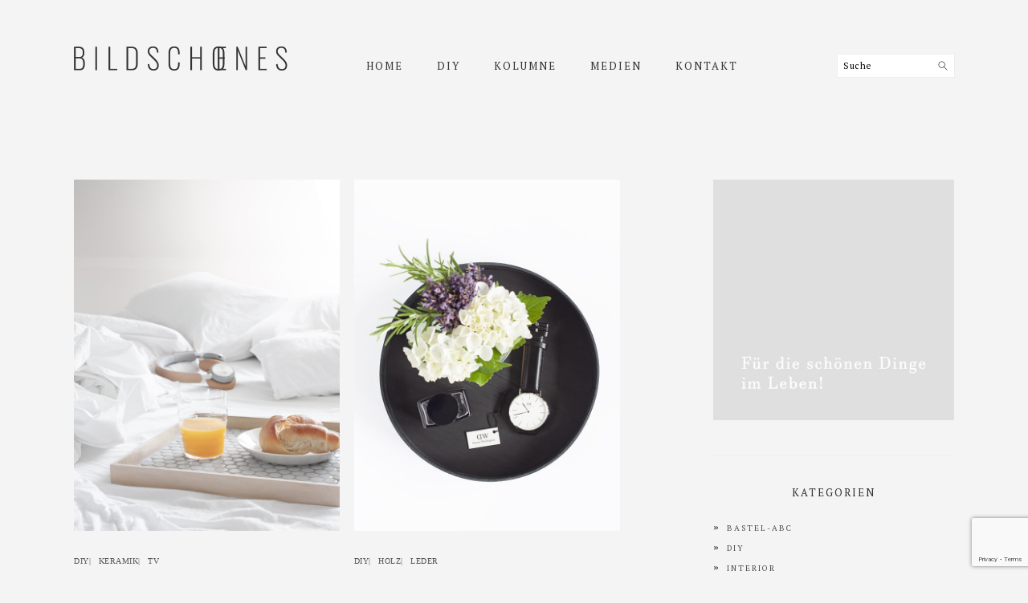

--- FILE ---
content_type: text/html; charset=UTF-8
request_url: http://bildschoenesdesign.de/tag/tablett/
body_size: 11734
content:
<!DOCTYPE html>
<html lang="de">
<head >
<meta charset="UTF-8" />
<meta name="viewport" content="width=device-width, initial-scale=1" />
<meta name='robots' content='index, follow, max-image-preview:large, max-snippet:-1, max-video-preview:-1' />
	<style>img:is([sizes="auto" i], [sizes^="auto," i]) { contain-intrinsic-size: 3000px 1500px }</style>
	
	<!-- This site is optimized with the Yoast SEO plugin v24.2 - https://yoast.com/wordpress/plugins/seo/ -->
	<title>tablett Archive | bildschoenesdesign</title>
	<link rel="canonical" href="http://bildschoenesdesign.de/tag/tablett/" />
	<meta property="og:locale" content="de_DE" />
	<meta property="og:type" content="article" />
	<meta property="og:title" content="tablett Archive | bildschoenesdesign" />
	<meta property="og:url" content="http://bildschoenesdesign.de/tag/tablett/" />
	<meta property="og:site_name" content="bildschoenesdesign" />
	<meta name="twitter:card" content="summary_large_image" />
	<script type="application/ld+json" class="yoast-schema-graph">{"@context":"https://schema.org","@graph":[{"@type":"CollectionPage","@id":"http://bildschoenesdesign.de/tag/tablett/","url":"http://bildschoenesdesign.de/tag/tablett/","name":"tablett Archive | bildschoenesdesign","isPartOf":{"@id":"http://bildschoenesdesign.de/#website"},"primaryImageOfPage":{"@id":"http://bildschoenesdesign.de/tag/tablett/#primaryimage"},"image":{"@id":"http://bildschoenesdesign.de/tag/tablett/#primaryimage"},"thumbnailUrl":"http://bildschoenesdesign.de/wp-content/uploads/2018/06/fliesentablett_klein.jpg","breadcrumb":{"@id":"http://bildschoenesdesign.de/tag/tablett/#breadcrumb"},"inLanguage":"de"},{"@type":"ImageObject","inLanguage":"de","@id":"http://bildschoenesdesign.de/tag/tablett/#primaryimage","url":"http://bildschoenesdesign.de/wp-content/uploads/2018/06/fliesentablett_klein.jpg","contentUrl":"http://bildschoenesdesign.de/wp-content/uploads/2018/06/fliesentablett_klein.jpg","width":680,"height":900,"caption":"Fliesentablett auf weißer Bettwäsche"},{"@type":"BreadcrumbList","@id":"http://bildschoenesdesign.de/tag/tablett/#breadcrumb","itemListElement":[{"@type":"ListItem","position":1,"name":"Startseite","item":"http://bildschoenesdesign.de/"},{"@type":"ListItem","position":2,"name":"tablett"}]},{"@type":"WebSite","@id":"http://bildschoenesdesign.de/#website","url":"http://bildschoenesdesign.de/","name":"bildschoenesdesign","description":"","publisher":{"@id":"http://bildschoenesdesign.de/#/schema/person/9c9546f206b6f24821d8a23df53c11b5"},"potentialAction":[{"@type":"SearchAction","target":{"@type":"EntryPoint","urlTemplate":"http://bildschoenesdesign.de/?s={search_term_string}"},"query-input":{"@type":"PropertyValueSpecification","valueRequired":true,"valueName":"search_term_string"}}],"inLanguage":"de"},{"@type":["Person","Organization"],"@id":"http://bildschoenesdesign.de/#/schema/person/9c9546f206b6f24821d8a23df53c11b5","name":"JuLa","image":{"@type":"ImageObject","inLanguage":"de","@id":"http://bildschoenesdesign.de/#/schema/person/image/","url":"https://secure.gravatar.com/avatar/ceb6a6e944b4b5b76e11f72a02fdd8452babc1725b80978899d9e85cc13f0dbd?s=96&d=mm&r=g","contentUrl":"https://secure.gravatar.com/avatar/ceb6a6e944b4b5b76e11f72a02fdd8452babc1725b80978899d9e85cc13f0dbd?s=96&d=mm&r=g","caption":"JuLa"},"logo":{"@id":"http://bildschoenesdesign.de/#/schema/person/image/"}}]}</script>
	<!-- / Yoast SEO plugin. -->


<link rel='dns-prefetch' href='//fonts.googleapis.com' />
<link rel="alternate" type="application/rss+xml" title="bildschoenesdesign &raquo; Feed" href="http://bildschoenesdesign.de/feed/" />
<link rel="alternate" type="application/rss+xml" title="bildschoenesdesign &raquo; Kommentar-Feed" href="http://bildschoenesdesign.de/comments/feed/" />
<link rel="alternate" type="application/rss+xml" title="bildschoenesdesign &raquo; tablett Schlagwort-Feed" href="http://bildschoenesdesign.de/tag/tablett/feed/" />
<script type="text/javascript">
/* <![CDATA[ */
window._wpemojiSettings = {"baseUrl":"https:\/\/s.w.org\/images\/core\/emoji\/16.0.1\/72x72\/","ext":".png","svgUrl":"https:\/\/s.w.org\/images\/core\/emoji\/16.0.1\/svg\/","svgExt":".svg","source":{"concatemoji":"http:\/\/bildschoenesdesign.de\/wp-includes\/js\/wp-emoji-release.min.js?ver=6.8.3"}};
/*! This file is auto-generated */
!function(s,n){var o,i,e;function c(e){try{var t={supportTests:e,timestamp:(new Date).valueOf()};sessionStorage.setItem(o,JSON.stringify(t))}catch(e){}}function p(e,t,n){e.clearRect(0,0,e.canvas.width,e.canvas.height),e.fillText(t,0,0);var t=new Uint32Array(e.getImageData(0,0,e.canvas.width,e.canvas.height).data),a=(e.clearRect(0,0,e.canvas.width,e.canvas.height),e.fillText(n,0,0),new Uint32Array(e.getImageData(0,0,e.canvas.width,e.canvas.height).data));return t.every(function(e,t){return e===a[t]})}function u(e,t){e.clearRect(0,0,e.canvas.width,e.canvas.height),e.fillText(t,0,0);for(var n=e.getImageData(16,16,1,1),a=0;a<n.data.length;a++)if(0!==n.data[a])return!1;return!0}function f(e,t,n,a){switch(t){case"flag":return n(e,"\ud83c\udff3\ufe0f\u200d\u26a7\ufe0f","\ud83c\udff3\ufe0f\u200b\u26a7\ufe0f")?!1:!n(e,"\ud83c\udde8\ud83c\uddf6","\ud83c\udde8\u200b\ud83c\uddf6")&&!n(e,"\ud83c\udff4\udb40\udc67\udb40\udc62\udb40\udc65\udb40\udc6e\udb40\udc67\udb40\udc7f","\ud83c\udff4\u200b\udb40\udc67\u200b\udb40\udc62\u200b\udb40\udc65\u200b\udb40\udc6e\u200b\udb40\udc67\u200b\udb40\udc7f");case"emoji":return!a(e,"\ud83e\udedf")}return!1}function g(e,t,n,a){var r="undefined"!=typeof WorkerGlobalScope&&self instanceof WorkerGlobalScope?new OffscreenCanvas(300,150):s.createElement("canvas"),o=r.getContext("2d",{willReadFrequently:!0}),i=(o.textBaseline="top",o.font="600 32px Arial",{});return e.forEach(function(e){i[e]=t(o,e,n,a)}),i}function t(e){var t=s.createElement("script");t.src=e,t.defer=!0,s.head.appendChild(t)}"undefined"!=typeof Promise&&(o="wpEmojiSettingsSupports",i=["flag","emoji"],n.supports={everything:!0,everythingExceptFlag:!0},e=new Promise(function(e){s.addEventListener("DOMContentLoaded",e,{once:!0})}),new Promise(function(t){var n=function(){try{var e=JSON.parse(sessionStorage.getItem(o));if("object"==typeof e&&"number"==typeof e.timestamp&&(new Date).valueOf()<e.timestamp+604800&&"object"==typeof e.supportTests)return e.supportTests}catch(e){}return null}();if(!n){if("undefined"!=typeof Worker&&"undefined"!=typeof OffscreenCanvas&&"undefined"!=typeof URL&&URL.createObjectURL&&"undefined"!=typeof Blob)try{var e="postMessage("+g.toString()+"("+[JSON.stringify(i),f.toString(),p.toString(),u.toString()].join(",")+"));",a=new Blob([e],{type:"text/javascript"}),r=new Worker(URL.createObjectURL(a),{name:"wpTestEmojiSupports"});return void(r.onmessage=function(e){c(n=e.data),r.terminate(),t(n)})}catch(e){}c(n=g(i,f,p,u))}t(n)}).then(function(e){for(var t in e)n.supports[t]=e[t],n.supports.everything=n.supports.everything&&n.supports[t],"flag"!==t&&(n.supports.everythingExceptFlag=n.supports.everythingExceptFlag&&n.supports[t]);n.supports.everythingExceptFlag=n.supports.everythingExceptFlag&&!n.supports.flag,n.DOMReady=!1,n.readyCallback=function(){n.DOMReady=!0}}).then(function(){return e}).then(function(){var e;n.supports.everything||(n.readyCallback(),(e=n.source||{}).concatemoji?t(e.concatemoji):e.wpemoji&&e.twemoji&&(t(e.twemoji),t(e.wpemoji)))}))}((window,document),window._wpemojiSettings);
/* ]]> */
</script>
<link rel='stylesheet' id='sbi_styles-css' href='http://bildschoenesdesign.de/wp-content/plugins/instagram-feed/css/sbi-styles.min.css?ver=6.6.1' type='text/css' media='all' />
<link rel='stylesheet' id='foodie-pro-theme-css' href='http://bildschoenesdesign.de/wp-content/themes/foodiepro/style.css?ver=3.1.4' type='text/css' media='all' />
<style id='foodie-pro-theme-inline-css' type='text/css'>
body{background:#f4f4f4;}.site-inner{background:#f4f4f4;}.before-header, .enews-widget, .footer-widgets, .form-allowed-tags{background:#bdbebf;}.site-title a, .site-title a:hover{color:#4d4d4d;}.genesis-nav-menu, .genesis-nav-menu .sub-menu, .entry-footer .entry-meta, .post-meta, li.comment{border-color:#f4f4f4;}body, .site-description, .sidebar a{color:#333333;}h1.entry-title, .entry-title a, .widgettitle, .recipe-index-search .widgettitle, .footer-widgets .widgettitle{color:#666666;}.before-header, .enews-widget, .before-header .widgettitle, .enews-widget .widgettitle, .footer-widgets, .form-allowed-tags{color:#4d4d4d;}a, .entry-meta a, .post-info a, .post-meta a, .site-footer a, .entry-content a{color:#4d4d4d;}a:hover, .entry-meta a:hover, .post-info a:hover, .post-meta a:hover, .site-footer a:hover{color:#4d4d4d;}.genesis-nav-menu{background:#f4f4f4;font-family:"PT Serif","Helvetica Neue",sans-serif;}.genesis-nav-menu > li > a{color:#333333;}.genesis-nav-menu > li > a:hover, .genesis-nav-menu > .current-menu-item > a{color:#4d4d4d;}.button, button, .enews-widget input[type="submit"], a.more-link, .more-from-category a, .sidebar .button, .sidebar .more-from-category a{background:#f4f4f4;}.button, button, .enews-widget input[type="submit"], a.more-link, .more-from-category a{border-color:#f4f4f4;color:#333333;}.button:hover, button:hover, .enews-widget input[type="submit"]:hover, a.more-link:hover, .more-from-category a:hover{background:#f4f4f4;color:#4d4d4d;}body, .site-description, .sidebar .featured-content .entry-title{font-family:"Pontano Sans","Helvetica Neue",sans-serif;font-size:13px;}h1, h2, h3, h4, h5, h6, .site-title, .entry-title, .widgettitle{font-family:"PT Serif","Helvetica Neue",sans-serif;font-weight:300;}.entry-title{font-family:"PT Serif","Helvetica Neue",sans-serif;font-weight:100;}.button, .button-secondary, button, input[type="button"], input[type="reset"], input[type="submit"], a.more-link, .more-from-category a{font-family:"PT Serif","Helvetica Neue",sans-serif;font-weight:300;}
</style>
<style id='wp-emoji-styles-inline-css' type='text/css'>

	img.wp-smiley, img.emoji {
		display: inline !important;
		border: none !important;
		box-shadow: none !important;
		height: 1em !important;
		width: 1em !important;
		margin: 0 0.07em !important;
		vertical-align: -0.1em !important;
		background: none !important;
		padding: 0 !important;
	}
</style>
<link rel='stylesheet' id='wp-block-library-css' href='http://bildschoenesdesign.de/wp-includes/css/dist/block-library/style.min.css?ver=6.8.3' type='text/css' media='all' />
<style id='classic-theme-styles-inline-css' type='text/css'>
/*! This file is auto-generated */
.wp-block-button__link{color:#fff;background-color:#32373c;border-radius:9999px;box-shadow:none;text-decoration:none;padding:calc(.667em + 2px) calc(1.333em + 2px);font-size:1.125em}.wp-block-file__button{background:#32373c;color:#fff;text-decoration:none}
</style>
<style id='global-styles-inline-css' type='text/css'>
:root{--wp--preset--aspect-ratio--square: 1;--wp--preset--aspect-ratio--4-3: 4/3;--wp--preset--aspect-ratio--3-4: 3/4;--wp--preset--aspect-ratio--3-2: 3/2;--wp--preset--aspect-ratio--2-3: 2/3;--wp--preset--aspect-ratio--16-9: 16/9;--wp--preset--aspect-ratio--9-16: 9/16;--wp--preset--color--black: #000000;--wp--preset--color--cyan-bluish-gray: #abb8c3;--wp--preset--color--white: #ffffff;--wp--preset--color--pale-pink: #f78da7;--wp--preset--color--vivid-red: #cf2e2e;--wp--preset--color--luminous-vivid-orange: #ff6900;--wp--preset--color--luminous-vivid-amber: #fcb900;--wp--preset--color--light-green-cyan: #7bdcb5;--wp--preset--color--vivid-green-cyan: #00d084;--wp--preset--color--pale-cyan-blue: #8ed1fc;--wp--preset--color--vivid-cyan-blue: #0693e3;--wp--preset--color--vivid-purple: #9b51e0;--wp--preset--gradient--vivid-cyan-blue-to-vivid-purple: linear-gradient(135deg,rgba(6,147,227,1) 0%,rgb(155,81,224) 100%);--wp--preset--gradient--light-green-cyan-to-vivid-green-cyan: linear-gradient(135deg,rgb(122,220,180) 0%,rgb(0,208,130) 100%);--wp--preset--gradient--luminous-vivid-amber-to-luminous-vivid-orange: linear-gradient(135deg,rgba(252,185,0,1) 0%,rgba(255,105,0,1) 100%);--wp--preset--gradient--luminous-vivid-orange-to-vivid-red: linear-gradient(135deg,rgba(255,105,0,1) 0%,rgb(207,46,46) 100%);--wp--preset--gradient--very-light-gray-to-cyan-bluish-gray: linear-gradient(135deg,rgb(238,238,238) 0%,rgb(169,184,195) 100%);--wp--preset--gradient--cool-to-warm-spectrum: linear-gradient(135deg,rgb(74,234,220) 0%,rgb(151,120,209) 20%,rgb(207,42,186) 40%,rgb(238,44,130) 60%,rgb(251,105,98) 80%,rgb(254,248,76) 100%);--wp--preset--gradient--blush-light-purple: linear-gradient(135deg,rgb(255,206,236) 0%,rgb(152,150,240) 100%);--wp--preset--gradient--blush-bordeaux: linear-gradient(135deg,rgb(254,205,165) 0%,rgb(254,45,45) 50%,rgb(107,0,62) 100%);--wp--preset--gradient--luminous-dusk: linear-gradient(135deg,rgb(255,203,112) 0%,rgb(199,81,192) 50%,rgb(65,88,208) 100%);--wp--preset--gradient--pale-ocean: linear-gradient(135deg,rgb(255,245,203) 0%,rgb(182,227,212) 50%,rgb(51,167,181) 100%);--wp--preset--gradient--electric-grass: linear-gradient(135deg,rgb(202,248,128) 0%,rgb(113,206,126) 100%);--wp--preset--gradient--midnight: linear-gradient(135deg,rgb(2,3,129) 0%,rgb(40,116,252) 100%);--wp--preset--font-size--small: 13px;--wp--preset--font-size--medium: 20px;--wp--preset--font-size--large: 36px;--wp--preset--font-size--x-large: 42px;--wp--preset--spacing--20: 0.44rem;--wp--preset--spacing--30: 0.67rem;--wp--preset--spacing--40: 1rem;--wp--preset--spacing--50: 1.5rem;--wp--preset--spacing--60: 2.25rem;--wp--preset--spacing--70: 3.38rem;--wp--preset--spacing--80: 5.06rem;--wp--preset--shadow--natural: 6px 6px 9px rgba(0, 0, 0, 0.2);--wp--preset--shadow--deep: 12px 12px 50px rgba(0, 0, 0, 0.4);--wp--preset--shadow--sharp: 6px 6px 0px rgba(0, 0, 0, 0.2);--wp--preset--shadow--outlined: 6px 6px 0px -3px rgba(255, 255, 255, 1), 6px 6px rgba(0, 0, 0, 1);--wp--preset--shadow--crisp: 6px 6px 0px rgba(0, 0, 0, 1);}:where(.is-layout-flex){gap: 0.5em;}:where(.is-layout-grid){gap: 0.5em;}body .is-layout-flex{display: flex;}.is-layout-flex{flex-wrap: wrap;align-items: center;}.is-layout-flex > :is(*, div){margin: 0;}body .is-layout-grid{display: grid;}.is-layout-grid > :is(*, div){margin: 0;}:where(.wp-block-columns.is-layout-flex){gap: 2em;}:where(.wp-block-columns.is-layout-grid){gap: 2em;}:where(.wp-block-post-template.is-layout-flex){gap: 1.25em;}:where(.wp-block-post-template.is-layout-grid){gap: 1.25em;}.has-black-color{color: var(--wp--preset--color--black) !important;}.has-cyan-bluish-gray-color{color: var(--wp--preset--color--cyan-bluish-gray) !important;}.has-white-color{color: var(--wp--preset--color--white) !important;}.has-pale-pink-color{color: var(--wp--preset--color--pale-pink) !important;}.has-vivid-red-color{color: var(--wp--preset--color--vivid-red) !important;}.has-luminous-vivid-orange-color{color: var(--wp--preset--color--luminous-vivid-orange) !important;}.has-luminous-vivid-amber-color{color: var(--wp--preset--color--luminous-vivid-amber) !important;}.has-light-green-cyan-color{color: var(--wp--preset--color--light-green-cyan) !important;}.has-vivid-green-cyan-color{color: var(--wp--preset--color--vivid-green-cyan) !important;}.has-pale-cyan-blue-color{color: var(--wp--preset--color--pale-cyan-blue) !important;}.has-vivid-cyan-blue-color{color: var(--wp--preset--color--vivid-cyan-blue) !important;}.has-vivid-purple-color{color: var(--wp--preset--color--vivid-purple) !important;}.has-black-background-color{background-color: var(--wp--preset--color--black) !important;}.has-cyan-bluish-gray-background-color{background-color: var(--wp--preset--color--cyan-bluish-gray) !important;}.has-white-background-color{background-color: var(--wp--preset--color--white) !important;}.has-pale-pink-background-color{background-color: var(--wp--preset--color--pale-pink) !important;}.has-vivid-red-background-color{background-color: var(--wp--preset--color--vivid-red) !important;}.has-luminous-vivid-orange-background-color{background-color: var(--wp--preset--color--luminous-vivid-orange) !important;}.has-luminous-vivid-amber-background-color{background-color: var(--wp--preset--color--luminous-vivid-amber) !important;}.has-light-green-cyan-background-color{background-color: var(--wp--preset--color--light-green-cyan) !important;}.has-vivid-green-cyan-background-color{background-color: var(--wp--preset--color--vivid-green-cyan) !important;}.has-pale-cyan-blue-background-color{background-color: var(--wp--preset--color--pale-cyan-blue) !important;}.has-vivid-cyan-blue-background-color{background-color: var(--wp--preset--color--vivid-cyan-blue) !important;}.has-vivid-purple-background-color{background-color: var(--wp--preset--color--vivid-purple) !important;}.has-black-border-color{border-color: var(--wp--preset--color--black) !important;}.has-cyan-bluish-gray-border-color{border-color: var(--wp--preset--color--cyan-bluish-gray) !important;}.has-white-border-color{border-color: var(--wp--preset--color--white) !important;}.has-pale-pink-border-color{border-color: var(--wp--preset--color--pale-pink) !important;}.has-vivid-red-border-color{border-color: var(--wp--preset--color--vivid-red) !important;}.has-luminous-vivid-orange-border-color{border-color: var(--wp--preset--color--luminous-vivid-orange) !important;}.has-luminous-vivid-amber-border-color{border-color: var(--wp--preset--color--luminous-vivid-amber) !important;}.has-light-green-cyan-border-color{border-color: var(--wp--preset--color--light-green-cyan) !important;}.has-vivid-green-cyan-border-color{border-color: var(--wp--preset--color--vivid-green-cyan) !important;}.has-pale-cyan-blue-border-color{border-color: var(--wp--preset--color--pale-cyan-blue) !important;}.has-vivid-cyan-blue-border-color{border-color: var(--wp--preset--color--vivid-cyan-blue) !important;}.has-vivid-purple-border-color{border-color: var(--wp--preset--color--vivid-purple) !important;}.has-vivid-cyan-blue-to-vivid-purple-gradient-background{background: var(--wp--preset--gradient--vivid-cyan-blue-to-vivid-purple) !important;}.has-light-green-cyan-to-vivid-green-cyan-gradient-background{background: var(--wp--preset--gradient--light-green-cyan-to-vivid-green-cyan) !important;}.has-luminous-vivid-amber-to-luminous-vivid-orange-gradient-background{background: var(--wp--preset--gradient--luminous-vivid-amber-to-luminous-vivid-orange) !important;}.has-luminous-vivid-orange-to-vivid-red-gradient-background{background: var(--wp--preset--gradient--luminous-vivid-orange-to-vivid-red) !important;}.has-very-light-gray-to-cyan-bluish-gray-gradient-background{background: var(--wp--preset--gradient--very-light-gray-to-cyan-bluish-gray) !important;}.has-cool-to-warm-spectrum-gradient-background{background: var(--wp--preset--gradient--cool-to-warm-spectrum) !important;}.has-blush-light-purple-gradient-background{background: var(--wp--preset--gradient--blush-light-purple) !important;}.has-blush-bordeaux-gradient-background{background: var(--wp--preset--gradient--blush-bordeaux) !important;}.has-luminous-dusk-gradient-background{background: var(--wp--preset--gradient--luminous-dusk) !important;}.has-pale-ocean-gradient-background{background: var(--wp--preset--gradient--pale-ocean) !important;}.has-electric-grass-gradient-background{background: var(--wp--preset--gradient--electric-grass) !important;}.has-midnight-gradient-background{background: var(--wp--preset--gradient--midnight) !important;}.has-small-font-size{font-size: var(--wp--preset--font-size--small) !important;}.has-medium-font-size{font-size: var(--wp--preset--font-size--medium) !important;}.has-large-font-size{font-size: var(--wp--preset--font-size--large) !important;}.has-x-large-font-size{font-size: var(--wp--preset--font-size--x-large) !important;}
:where(.wp-block-post-template.is-layout-flex){gap: 1.25em;}:where(.wp-block-post-template.is-layout-grid){gap: 1.25em;}
:where(.wp-block-columns.is-layout-flex){gap: 2em;}:where(.wp-block-columns.is-layout-grid){gap: 2em;}
:root :where(.wp-block-pullquote){font-size: 1.5em;line-height: 1.6;}
</style>
<link rel='stylesheet' id='contact-form-7-css' href='http://bildschoenesdesign.de/wp-content/plugins/contact-form-7/includes/css/styles.css?ver=5.7.7' type='text/css' media='all' />
<link rel='stylesheet' id='google-fonts-css' href='//fonts.googleapis.com/css?family=Pontano+Sans%3Aregular%7CPT+Serif%3Aregular%2Citalic%2C700%2C700italic%26subset%3Dlatin%2C&#038;ver=3.1.4' type='text/css' media='all' />
<link rel='stylesheet' id='simple-social-icons-font-css' href='http://bildschoenesdesign.de/wp-content/plugins/simple-social-icons/css/style.css?ver=3.0.2' type='text/css' media='all' />
<script type="text/javascript" src="http://bildschoenesdesign.de/wp-includes/js/jquery/jquery.min.js?ver=3.7.1" id="jquery-core-js"></script>
<script type="text/javascript" src="http://bildschoenesdesign.de/wp-includes/js/jquery/jquery-migrate.min.js?ver=3.4.1" id="jquery-migrate-js"></script>
<link rel="https://api.w.org/" href="http://bildschoenesdesign.de/wp-json/" /><link rel="alternate" title="JSON" type="application/json" href="http://bildschoenesdesign.de/wp-json/wp/v2/tags/128" /><link rel="EditURI" type="application/rsd+xml" title="RSD" href="http://bildschoenesdesign.de/xmlrpc.php?rsd" />
<meta name="generator" content="WordPress 6.8.3" />
<link rel="icon" href="http://bildschoenesdesign.de/wp-content/themes/foodiepro/images/favicon.ico" />
<link rel="pingback" href="http://bildschoenesdesign.de/xmlrpc.php" />
<!-- Global site tag (gtag.js) - Google Analytics -->
<script async src="https://www.googletagmanager.com/gtag/js?id=UA-65074115-2"></script>
<script>
  window.dataLayer = window.dataLayer || [];
  function gtag(){dataLayer.push(arguments);}
  gtag('js', new Date());

  gtag('config', 'UA-65074115-2', {'anonymize_ip': true});
</script>

<meta name="google-site-verification" content="iLy1APMH39ADSZpqQYo2m4In7bB0qmsmsZAq7pEemv4" /><style type="text/css">.site-title a { background: url(http://mysteryofbeauty.de/wp-content/uploads/2018/06/logo_groß2.png) no-repeat !important; }</style>
		<style type="text/css" id="wp-custom-css">
			.main-navigation .menu-item-search { 
	display: none; 
}
.entry-header span, .entry-header span a {
  font-size: 10px
	!important;
	font-family: RT Serif;
	text-transform: uppercase;
	color: #555555;
		word-spacing: 6px
}
.featuredpost .post h2 {
	font-size: 17px;
}
.more-link {
text-decoration: underline;
}
.site-footer{
	background-color: #bdbebf;
	color: #fff;
	font-family: PT Serif;
}
.widget-title {
	font-family: PT Serif;
	font-size: 13px;
	color: #333333;
}
.sidebar a {
	font-family: PT Serif;
	font-size: 10px;
	color: #4d4d4d;
	letter-spacing: 2px;
	text-transform: uppercase;
}
.sidebar li {
	color: #333333;
		font-size: 11px;
}
.pagination-next {
	font-family: PT Serif;
	font-size: 11px;
}
.pagination-previous {
	font-family: PT Serif;
	font-size: 11px;
}
.page-template-page_blog .entry-meta {
	margin-top: -1em;
}
.page-template-recipes .content {
	margin-top: -40px;
}

.more-from-category {
	float: right;
}
#custom_html-2 {
	font-family: PT Serif;
	font-size: 11px;
	letter-spacing: 2px;
	color: #000;
	margin-bottom: 30px;
}
.genesis-nav-menu a {
	color: #333333;
}
.wp_b_box {
   padding: 40px;
	background: #fff;
   color: #4d4d4d;
	text-align: left;
   font-size: 12px;
   font-family: PT Serif;
	font-style: italic;
	font-weight: 300;
	letter-spacing: 2px;
	text-transform: uppercase;
	margin-top: 40px;
	margin-bottom: 50px;
}
.wpcf7 div.wpcf7-response-output {
background-color:#bdbebf;
color:#fff;
border:0px;
}
.single .pagination-previous {
	display: none;
}
.single .pagination-next {
	display: none;
}
.comment-respond {
	margin-top: -70px;
}
.entry-comments {
	margin-top: -50px;
}
.search-form {
	position: relative;
	left: 75px;
	top: 8px;
	padding: 7px;
}
img.nohover {
border:0
}
img.hover {
border:0;
display:none
}
a:hover img.hover {
display:inline
}
a:hover img.nohover {
display:none
}
h4 {
	font-size: 13px;
	font-family: Pontano Sans;
	font-weight: bold;
}
		</style>
		</head>
<body class="archive tag tag-tablett tag-128 wp-theme-genesis wp-child-theme-foodiepro custom-header header-image header-full-width content-sidebar genesis-breadcrumbs-hidden genesis-footer-widgets-visible foodie-pro"><div class="site-container"><ul class="genesis-skip-link"><li><a href="#genesis-nav-primary" class="screen-reader-shortcut"> Zur Hauptnavigation springen</a></li><li><a href="#genesis-content" class="screen-reader-shortcut"> Skip to main content</a></li><li><a href="#genesis-sidebar-primary" class="screen-reader-shortcut"> Zur Hauptsidebar springen</a></li><li><a href="#genesis-footer-widgets" class="screen-reader-shortcut"> Zur Fußzeile springen</a></li></ul><nav class="nav-primary" aria-label="Haupt" id="genesis-nav-primary"><div class="wrap"><ul id="menu-oberes-menue" class="menu genesis-nav-menu menu-primary"><li id="menu-item-38" class="menu-item menu-item-type-custom menu-item-object-custom menu-item-home menu-item-38"><a href="http://bildschoenesdesign.de/"><span >HOME</span></a></li>
<li id="menu-item-14975" class="menu-item menu-item-type-taxonomy menu-item-object-category menu-item-has-children menu-item-14975"><a href="http://bildschoenesdesign.de/category/diy/"><span >DIY</span></a>
<ul class="sub-menu">
	<li id="menu-item-13704" class="menu-item menu-item-type-taxonomy menu-item-object-category menu-item-13704"><a href="http://bildschoenesdesign.de/category/diy/holz/"><span >Holz</span></a></li>
	<li id="menu-item-13705" class="menu-item menu-item-type-taxonomy menu-item-object-category menu-item-13705"><a href="http://bildschoenesdesign.de/category/diy/leder/"><span >Leder</span></a></li>
	<li id="menu-item-13706" class="menu-item menu-item-type-taxonomy menu-item-object-category menu-item-13706"><a href="http://bildschoenesdesign.de/category/diy/metall/"><span >Metall</span></a></li>
	<li id="menu-item-13707" class="menu-item menu-item-type-taxonomy menu-item-object-category menu-item-13707"><a href="http://bildschoenesdesign.de/category/diy/textiles/"><span >Textiles</span></a></li>
	<li id="menu-item-18868" class="menu-item menu-item-type-taxonomy menu-item-object-category menu-item-18868"><a href="http://bildschoenesdesign.de/category/ostern/"><span >Ostern</span></a></li>
	<li id="menu-item-16226" class="menu-item menu-item-type-taxonomy menu-item-object-category menu-item-16226"><a href="http://bildschoenesdesign.de/category/weihnachten/"><span >Weihnachten</span></a></li>
</ul>
</li>
<li id="menu-item-13678" class="menu-item menu-item-type-taxonomy menu-item-object-category menu-item-13678"><a href="http://bildschoenesdesign.de/category/kolumne/"><span >Kolumne</span></a></li>
<li id="menu-item-13478" class="menu-item menu-item-type-post_type menu-item-object-page menu-item-has-children menu-item-13478"><a href="http://bildschoenesdesign.de/medien/"><span >Medien</span></a>
<ul class="sub-menu">
	<li id="menu-item-13717" class="menu-item menu-item-type-post_type menu-item-object-page menu-item-13717"><a href="http://bildschoenesdesign.de/presse/"><span >Bücher und Presse</span></a></li>
	<li id="menu-item-13718" class="menu-item menu-item-type-post_type menu-item-object-page menu-item-13718"><a href="http://bildschoenesdesign.de/fernsehen/"><span >Fernsehen</span></a></li>
	<li id="menu-item-14668" class="menu-item menu-item-type-post_type menu-item-object-page menu-item-14668"><a href="http://bildschoenesdesign.de/werbung/"><span >Werbung</span></a></li>
</ul>
</li>
<li id="menu-item-13737" class="menu-item menu-item-type-post_type menu-item-object-page menu-item-13737"><a href="http://bildschoenesdesign.de/kontakt/"><span >Kontakt</span></a></li>
<li id="foodie-search" class="foodie-search menu-item"><form class="search-form" method="get" action="http://bildschoenesdesign.de/" role="search"><label class="search-form-label screen-reader-text" for="searchform-1">Suche</label><input class="search-form-input" type="search" name="s" id="searchform-1" placeholder="Suche"><input class="search-form-submit" type="submit" value="Suchen"><meta content="http://bildschoenesdesign.de/?s={s}"></form></li></ul></div></nav><header class="site-header"><div class="wrap"><div class="title-area"><p class="site-title"><a href="http://bildschoenesdesign.de/">bildschoenesdesign</a></p></div></div></header><div class="site-inner"><div class="content-sidebar-wrap"><main class="content" id="genesis-content"><article class="simple-grid one-half odd first post-15221 post type-post status-publish format-standard has-post-thumbnail category-diy category-keramik category-tv tag-diy tag-holz tag-tablett entry" aria-label="Auch nett, ein Fliesentablett"><header class="entry-header"><a class="entry-image-link" href="http://bildschoenesdesign.de/fliesentablett/" aria-hidden="true" tabindex="-1"><img width="680" height="900" src="http://bildschoenesdesign.de/wp-content/uploads/2018/06/fliesentablett_klein.jpg" class=" post-image entry-image" alt="Fliesentablett auf weißer Bettwäsche" decoding="async" srcset="http://bildschoenesdesign.de/wp-content/uploads/2018/06/fliesentablett_klein.jpg 680w, http://bildschoenesdesign.de/wp-content/uploads/2018/06/fliesentablett_klein-227x300.jpg 227w, http://bildschoenesdesign.de/wp-content/uploads/2018/06/fliesentablett_klein-340x450.jpg 340w" sizes="(max-width: 680px) 100vw, 680px" /></a><p class="entry-meta"><span class="entry-categories"> <a href="http://bildschoenesdesign.de/category/diy/" rel="category tag">DIY</a>| <a href="http://bildschoenesdesign.de/category/diy/keramik/" rel="category tag">Keramik</a>| <a href="http://bildschoenesdesign.de/category/tv/" rel="category tag">TV</a></span> </p><h2 class="entry-title"><a class="entry-title-link" rel="bookmark" href="http://bildschoenesdesign.de/fliesentablett/">Auch nett, ein Fliesentablett</a></h2>
</header><div class="entry-content"><p>Beim Fliesenverlegen gilt: Besser drei Fliesen mehr als eine zu wenig. Denn nichts ist unangenehmer als eine Unebenheit in der Duschwanne, weil die letzte Fliese fehlt. Allerdings führt eine ...</p><p><a class="more-link" href="http://bildschoenesdesign.de/fliesentablett/">WEITERLESEN</a></p></p></div><footer class="entry-footer"></footer></article><article class="simple-grid one-half post-1153 post type-post status-publish format-standard has-post-thumbnail category-diy category-holz category-leder tag-diy tag-holz tag-leder tag-tablett entry" aria-label="For the boys"><header class="entry-header"><a class="entry-image-link" href="http://bildschoenesdesign.de/tablett-leder/" aria-hidden="true" tabindex="-1"><img width="680" height="900" src="http://bildschoenesdesign.de/wp-content/uploads/2016/07/schale3_klein-680x900.jpg" class=" post-image entry-image" alt="" decoding="async" loading="lazy" srcset="http://bildschoenesdesign.de/wp-content/uploads/2016/07/schale3_klein-680x900.jpg 680w, http://bildschoenesdesign.de/wp-content/uploads/2016/07/schale3_klein-340x450.jpg 340w" sizes="auto, (max-width: 680px) 100vw, 680px" /></a><p class="entry-meta"><span class="entry-categories"> <a href="http://bildschoenesdesign.de/category/diy/" rel="category tag">DIY</a>| <a href="http://bildschoenesdesign.de/category/diy/holz/" rel="category tag">Holz</a>| <a href="http://bildschoenesdesign.de/category/diy/leder/" rel="category tag">Leder</a></span> </p><h2 class="entry-title"><a class="entry-title-link" rel="bookmark" href="http://bildschoenesdesign.de/tablett-leder/">For the boys</a></h2>
</header><div class="entry-content"><p>[Werbung für Daniel Wellington] Mein Mann hat ein neues Schätzchen. Keine Zweitfrau, keine Bohrmaschine, keine Modelleisenbahn. Nein, eine Uhr lässt ihn gerade freudig strahlen. Ein schlichter ...</p><p><a class="more-link" href="http://bildschoenesdesign.de/tablett-leder/">WEITERLESEN</a></p></p></div><footer class="entry-footer"></footer></article></main><aside class="sidebar sidebar-primary widget-area" role="complementary" aria-label="Haupt-Sidebar" id="genesis-sidebar-primary"><h2 class="genesis-sidebar-title screen-reader-text">Haupt-Sidebar</h2><section id="media_image-2" class="widget widget_media_image"><div class="widget-wrap"><img width="350" height="350" src="http://bildschoenesdesign.de/wp-content/uploads/2018/06/Vorlage_Sidebar1.jpg" class="image wp-image-14310  attachment-full size-full" alt="" style="max-width: 100%; height: auto;" decoding="async" loading="lazy" srcset="http://bildschoenesdesign.de/wp-content/uploads/2018/06/Vorlage_Sidebar1.jpg 350w, http://bildschoenesdesign.de/wp-content/uploads/2018/06/Vorlage_Sidebar1-150x150.jpg 150w, http://bildschoenesdesign.de/wp-content/uploads/2018/06/Vorlage_Sidebar1-300x300.jpg 300w, http://bildschoenesdesign.de/wp-content/uploads/2018/06/Vorlage_Sidebar1-320x321.jpg 320w" sizes="auto, (max-width: 350px) 100vw, 350px" /></div></section>
<section id="categories-3" class="widget widget_categories"><div class="widget-wrap"><h3 class="widgettitle widget-title">Kategorien</h3>

			<ul>
					<li class="cat-item cat-item-168"><a href="http://bildschoenesdesign.de/category/bastel-abc/">Bastel-ABC</a>
</li>
	<li class="cat-item cat-item-80"><a href="http://bildschoenesdesign.de/category/diy/">DIY</a>
</li>
	<li class="cat-item cat-item-82"><a href="http://bildschoenesdesign.de/category/interior/">interior</a>
</li>
	<li class="cat-item cat-item-81"><a href="http://bildschoenesdesign.de/category/kolumne/">Kolumne</a>
</li>
	<li class="cat-item cat-item-110"><a href="http://bildschoenesdesign.de/category/diy/smart-art/">Smart Art</a>
</li>
	<li class="cat-item cat-item-186"><a href="http://bildschoenesdesign.de/category/tv/">TV</a>
</li>
			</ul>

			</div></section>
<section id="media_image-4" class="widget widget_media_image"><div class="widget-wrap"><h3 class="widgettitle widget-title">Beliebte DIY-Beiträge</h3>
<a href="http://bildschoenesdesign.de/adventskalender-papierbaeume/"><img width="300" height="199" src="http://bildschoenesdesign.de/wp-content/uploads/2018/11/adventswald3_klein-300x199.jpg" class="image wp-image-17735  attachment-medium size-medium" alt="" style="max-width: 100%; height: auto;" decoding="async" loading="lazy" srcset="http://bildschoenesdesign.de/wp-content/uploads/2018/11/adventswald3_klein-300x199.jpg 300w, http://bildschoenesdesign.de/wp-content/uploads/2018/11/adventswald3_klein-340x225.jpg 340w, http://bildschoenesdesign.de/wp-content/uploads/2018/11/adventswald3_klein.jpg 680w" sizes="auto, (max-width: 300px) 100vw, 300px" /></a></div></section>
<section id="media_image-5" class="widget widget_media_image"><div class="widget-wrap"><a href="http://bildschoenesdesign.de/ringstern/"><img width="680" height="450" src="http://bildschoenesdesign.de/wp-content/uploads/2018/11/ringstern2_klein.jpg" class="image wp-image-18128  attachment-full size-full" alt="" style="max-width: 100%; height: auto;" decoding="async" loading="lazy" srcset="http://bildschoenesdesign.de/wp-content/uploads/2018/11/ringstern2_klein.jpg 680w, http://bildschoenesdesign.de/wp-content/uploads/2018/11/ringstern2_klein-300x199.jpg 300w, http://bildschoenesdesign.de/wp-content/uploads/2018/11/ringstern2_klein-340x225.jpg 340w" sizes="auto, (max-width: 680px) 100vw, 680px" /></a></div></section>
<section id="media_image-6" class="widget widget_media_image"><div class="widget-wrap"><a href="http://bildschoenesdesign.de/baumschmuck-holzkugeln/"><img width="680" height="453" src="http://bildschoenesdesign.de/wp-content/uploads/2018/10/garnkugel5_klein.jpg" class="image wp-image-17143  attachment-full size-full" alt="" style="max-width: 100%; height: auto;" decoding="async" loading="lazy" srcset="http://bildschoenesdesign.de/wp-content/uploads/2018/10/garnkugel5_klein.jpg 680w, http://bildschoenesdesign.de/wp-content/uploads/2018/10/garnkugel5_klein-300x200.jpg 300w" sizes="auto, (max-width: 680px) 100vw, 680px" /></a></div></section>
<section id="media_image-8" class="widget widget_media_image"><div class="widget-wrap"><a href="http://bildschoenesdesign.de/gebugelte-stickanhanger/"><img width="300" height="199" src="http://bildschoenesdesign.de/wp-content/uploads/2019/10/kugelkranz_haustuer_quer-300x199.jpg" class="image wp-image-21395  attachment-medium size-medium" alt="" style="max-width: 100%; height: auto;" decoding="async" loading="lazy" srcset="http://bildschoenesdesign.de/wp-content/uploads/2019/10/kugelkranz_haustuer_quer-300x199.jpg 300w, http://bildschoenesdesign.de/wp-content/uploads/2019/10/kugelkranz_haustuer_quer-340x225.jpg 340w, http://bildschoenesdesign.de/wp-content/uploads/2019/10/kugelkranz_haustuer_quer.jpg 680w" sizes="auto, (max-width: 300px) 100vw, 300px" /></a></div></section>
<section id="text-10" class="widget widget_text"><div class="widget-wrap">			<div class="textwidget"><p>Dir gefällt eines meiner selbstgemachten Stücke  und du möchtest es gerne für dein Zuhause? Schreib mir einfach eine <span style="text-decoration: underline;"><a href="http://bildschoenesdesign.de/kontakt/">E-Mail</a></span>!</p>
</div>
		</div></section>
</aside></div></div><div class="footer-widgets" id="genesis-footer-widgets"><h2 class="genesis-sidebar-title screen-reader-text">Footer</h2><div class="wrap"><div class="widget-area footer-widgets-1 footer-widget-area"><section id="text-11" class="widget widget_text"><div class="widget-wrap"><h3 class="widgettitle widget-title">Instagram</h3>
			<div class="textwidget">
<div id="sb_instagram"  class="sbi sbi_mob_col_1 sbi_tab_col_2 sbi_col_7 sbi_width_resp" style="padding-bottom: 10px;width: 100%;" data-feedid="sbi_#7"  data-res="auto" data-cols="7" data-colsmobile="1" data-colstablet="2" data-num="7" data-nummobile="" data-item-padding="5" data-shortcode-atts="{}"  data-postid="" data-locatornonce="4e47d5d5f8" data-sbi-flags="favorLocal">
	
    <div id="sbi_images"  style="gap: 10px;">
		    </div>

	<div id="sbi_load" >

	
	
</div>

	    <span class="sbi_resized_image_data" data-feed-id="sbi_#7" data-resized="[]">
	</span>
	</div>


</div>
		</div></section>
</div><div class="widget-area footer-widgets-4 footer-widget-area"><section id="simple-social-icons-2" class="widget simple-social-icons"><div class="widget-wrap"><ul class="aligncenter"><li class="ssi-bloglovin"><a href="https://www.bloglovin.com/blogs/bildschones-5620319" target="_blank" rel="noopener noreferrer"><svg role="img" class="social-bloglovin" aria-labelledby="social-bloglovin-2"><title id="social-bloglovin-2">Bloglovin</title><use xlink:href="http://bildschoenesdesign.de/wp-content/plugins/simple-social-icons/symbol-defs.svg#social-bloglovin"></use></svg></a></li><li class="ssi-facebook"><a href="https://www.facebook.com/bildschoenesdesign/" target="_blank" rel="noopener noreferrer"><svg role="img" class="social-facebook" aria-labelledby="social-facebook-2"><title id="social-facebook-2">Facebook</title><use xlink:href="http://bildschoenesdesign.de/wp-content/plugins/simple-social-icons/symbol-defs.svg#social-facebook"></use></svg></a></li><li class="ssi-instagram"><a href="https://www.instagram.com/bildschoenesdesign/" target="_blank" rel="noopener noreferrer"><svg role="img" class="social-instagram" aria-labelledby="social-instagram-2"><title id="social-instagram-2">Instagram</title><use xlink:href="http://bildschoenesdesign.de/wp-content/plugins/simple-social-icons/symbol-defs.svg#social-instagram"></use></svg></a></li></ul></div></section>
</div></div></div><footer class="site-footer"><div class="wrap"><p>Copyright &#x000A9;&nbsp;2026 bildschoenesdesign.de · <a href="http://bildschoenesdesign.de/impressum">Impressum</a> · <a href="http://bildschoenesdesign.de/datenschutz">Datenschutz</a></p></div></footer></div><script type="speculationrules">
{"prefetch":[{"source":"document","where":{"and":[{"href_matches":"\/*"},{"not":{"href_matches":["\/wp-*.php","\/wp-admin\/*","\/wp-content\/uploads\/*","\/wp-content\/*","\/wp-content\/plugins\/*","\/wp-content\/themes\/foodiepro\/*","\/wp-content\/themes\/genesis\/*","\/*\\?(.+)"]}},{"not":{"selector_matches":"a[rel~=\"nofollow\"]"}},{"not":{"selector_matches":".no-prefetch, .no-prefetch a"}}]},"eagerness":"conservative"}]}
</script>
<!-- Instagram Feed JS -->
<script type="text/javascript">
var sbiajaxurl = "http://bildschoenesdesign.de/wp-admin/admin-ajax.php";
</script>
<style type="text/css" media="screen">#simple-social-icons-2 ul li a, #simple-social-icons-2 ul li a:hover, #simple-social-icons-2 ul li a:focus { background-color: #bdbebf !important; border-radius: 0px; color: #f4f4f4 !important; border: 0px #ffffff solid !important; font-size: 18px; padding: 9px; }  #simple-social-icons-2 ul li a:hover, #simple-social-icons-2 ul li a:focus { background-color: #bdbebf !important; border-color: #ffffff !important; color: #f4f4f4 !important; }  #simple-social-icons-2 ul li a:focus { outline: 1px dotted #bdbebf !important; }</style><script type="text/javascript" src="http://bildschoenesdesign.de/wp-content/plugins/contact-form-7/includes/swv/js/index.js?ver=5.7.7" id="swv-js"></script>
<script type="text/javascript" id="contact-form-7-js-extra">
/* <![CDATA[ */
var wpcf7 = {"api":{"root":"http:\/\/bildschoenesdesign.de\/wp-json\/","namespace":"contact-form-7\/v1"}};
/* ]]> */
</script>
<script type="text/javascript" src="http://bildschoenesdesign.de/wp-content/plugins/contact-form-7/includes/js/index.js?ver=5.7.7" id="contact-form-7-js"></script>
<script type="text/javascript" src="http://bildschoenesdesign.de/wp-content/themes/genesis/lib/js/skip-links.min.js?ver=3.6.0" id="skip-links-js"></script>
<script type="text/javascript" src="http://bildschoenesdesign.de/wp-content/themes/foodiepro/js/general.js?ver=3.1.4" id="foodie-pro-general-js"></script>
<script type="text/javascript" src="https://www.google.com/recaptcha/api.js?render=6LfIisMUAAAAAOfSGlcvNgAohoEFHydh2pauhdvc&amp;ver=3.0" id="google-recaptcha-js"></script>
<script type="text/javascript" src="http://bildschoenesdesign.de/wp-includes/js/dist/vendor/wp-polyfill.min.js?ver=3.15.0" id="wp-polyfill-js"></script>
<script type="text/javascript" id="wpcf7-recaptcha-js-extra">
/* <![CDATA[ */
var wpcf7_recaptcha = {"sitekey":"6LfIisMUAAAAAOfSGlcvNgAohoEFHydh2pauhdvc","actions":{"homepage":"homepage","contactform":"contactform"}};
/* ]]> */
</script>
<script type="text/javascript" src="http://bildschoenesdesign.de/wp-content/plugins/contact-form-7/modules/recaptcha/index.js?ver=5.7.7" id="wpcf7-recaptcha-js"></script>
<script type="text/javascript" id="sbi_scripts-js-extra">
/* <![CDATA[ */
var sb_instagram_js_options = {"font_method":"svg","resized_url":"http:\/\/bildschoenesdesign.de\/wp-content\/uploads\/sb-instagram-feed-images\/","placeholder":"http:\/\/bildschoenesdesign.de\/wp-content\/plugins\/instagram-feed\/img\/placeholder.png","ajax_url":"http:\/\/bildschoenesdesign.de\/wp-admin\/admin-ajax.php"};
/* ]]> */
</script>
<script type="text/javascript" src="http://bildschoenesdesign.de/wp-content/plugins/instagram-feed/js/sbi-scripts.min.js?ver=6.6.1" id="sbi_scripts-js"></script>
</body></html>


--- FILE ---
content_type: text/html; charset=utf-8
request_url: https://www.google.com/recaptcha/api2/anchor?ar=1&k=6LfIisMUAAAAAOfSGlcvNgAohoEFHydh2pauhdvc&co=aHR0cDovL2JpbGRzY2hvZW5lc2Rlc2lnbi5kZTo4MA..&hl=en&v=PoyoqOPhxBO7pBk68S4YbpHZ&size=invisible&anchor-ms=20000&execute-ms=30000&cb=km25mdtyyxfi
body_size: 48782
content:
<!DOCTYPE HTML><html dir="ltr" lang="en"><head><meta http-equiv="Content-Type" content="text/html; charset=UTF-8">
<meta http-equiv="X-UA-Compatible" content="IE=edge">
<title>reCAPTCHA</title>
<style type="text/css">
/* cyrillic-ext */
@font-face {
  font-family: 'Roboto';
  font-style: normal;
  font-weight: 400;
  font-stretch: 100%;
  src: url(//fonts.gstatic.com/s/roboto/v48/KFO7CnqEu92Fr1ME7kSn66aGLdTylUAMa3GUBHMdazTgWw.woff2) format('woff2');
  unicode-range: U+0460-052F, U+1C80-1C8A, U+20B4, U+2DE0-2DFF, U+A640-A69F, U+FE2E-FE2F;
}
/* cyrillic */
@font-face {
  font-family: 'Roboto';
  font-style: normal;
  font-weight: 400;
  font-stretch: 100%;
  src: url(//fonts.gstatic.com/s/roboto/v48/KFO7CnqEu92Fr1ME7kSn66aGLdTylUAMa3iUBHMdazTgWw.woff2) format('woff2');
  unicode-range: U+0301, U+0400-045F, U+0490-0491, U+04B0-04B1, U+2116;
}
/* greek-ext */
@font-face {
  font-family: 'Roboto';
  font-style: normal;
  font-weight: 400;
  font-stretch: 100%;
  src: url(//fonts.gstatic.com/s/roboto/v48/KFO7CnqEu92Fr1ME7kSn66aGLdTylUAMa3CUBHMdazTgWw.woff2) format('woff2');
  unicode-range: U+1F00-1FFF;
}
/* greek */
@font-face {
  font-family: 'Roboto';
  font-style: normal;
  font-weight: 400;
  font-stretch: 100%;
  src: url(//fonts.gstatic.com/s/roboto/v48/KFO7CnqEu92Fr1ME7kSn66aGLdTylUAMa3-UBHMdazTgWw.woff2) format('woff2');
  unicode-range: U+0370-0377, U+037A-037F, U+0384-038A, U+038C, U+038E-03A1, U+03A3-03FF;
}
/* math */
@font-face {
  font-family: 'Roboto';
  font-style: normal;
  font-weight: 400;
  font-stretch: 100%;
  src: url(//fonts.gstatic.com/s/roboto/v48/KFO7CnqEu92Fr1ME7kSn66aGLdTylUAMawCUBHMdazTgWw.woff2) format('woff2');
  unicode-range: U+0302-0303, U+0305, U+0307-0308, U+0310, U+0312, U+0315, U+031A, U+0326-0327, U+032C, U+032F-0330, U+0332-0333, U+0338, U+033A, U+0346, U+034D, U+0391-03A1, U+03A3-03A9, U+03B1-03C9, U+03D1, U+03D5-03D6, U+03F0-03F1, U+03F4-03F5, U+2016-2017, U+2034-2038, U+203C, U+2040, U+2043, U+2047, U+2050, U+2057, U+205F, U+2070-2071, U+2074-208E, U+2090-209C, U+20D0-20DC, U+20E1, U+20E5-20EF, U+2100-2112, U+2114-2115, U+2117-2121, U+2123-214F, U+2190, U+2192, U+2194-21AE, U+21B0-21E5, U+21F1-21F2, U+21F4-2211, U+2213-2214, U+2216-22FF, U+2308-230B, U+2310, U+2319, U+231C-2321, U+2336-237A, U+237C, U+2395, U+239B-23B7, U+23D0, U+23DC-23E1, U+2474-2475, U+25AF, U+25B3, U+25B7, U+25BD, U+25C1, U+25CA, U+25CC, U+25FB, U+266D-266F, U+27C0-27FF, U+2900-2AFF, U+2B0E-2B11, U+2B30-2B4C, U+2BFE, U+3030, U+FF5B, U+FF5D, U+1D400-1D7FF, U+1EE00-1EEFF;
}
/* symbols */
@font-face {
  font-family: 'Roboto';
  font-style: normal;
  font-weight: 400;
  font-stretch: 100%;
  src: url(//fonts.gstatic.com/s/roboto/v48/KFO7CnqEu92Fr1ME7kSn66aGLdTylUAMaxKUBHMdazTgWw.woff2) format('woff2');
  unicode-range: U+0001-000C, U+000E-001F, U+007F-009F, U+20DD-20E0, U+20E2-20E4, U+2150-218F, U+2190, U+2192, U+2194-2199, U+21AF, U+21E6-21F0, U+21F3, U+2218-2219, U+2299, U+22C4-22C6, U+2300-243F, U+2440-244A, U+2460-24FF, U+25A0-27BF, U+2800-28FF, U+2921-2922, U+2981, U+29BF, U+29EB, U+2B00-2BFF, U+4DC0-4DFF, U+FFF9-FFFB, U+10140-1018E, U+10190-1019C, U+101A0, U+101D0-101FD, U+102E0-102FB, U+10E60-10E7E, U+1D2C0-1D2D3, U+1D2E0-1D37F, U+1F000-1F0FF, U+1F100-1F1AD, U+1F1E6-1F1FF, U+1F30D-1F30F, U+1F315, U+1F31C, U+1F31E, U+1F320-1F32C, U+1F336, U+1F378, U+1F37D, U+1F382, U+1F393-1F39F, U+1F3A7-1F3A8, U+1F3AC-1F3AF, U+1F3C2, U+1F3C4-1F3C6, U+1F3CA-1F3CE, U+1F3D4-1F3E0, U+1F3ED, U+1F3F1-1F3F3, U+1F3F5-1F3F7, U+1F408, U+1F415, U+1F41F, U+1F426, U+1F43F, U+1F441-1F442, U+1F444, U+1F446-1F449, U+1F44C-1F44E, U+1F453, U+1F46A, U+1F47D, U+1F4A3, U+1F4B0, U+1F4B3, U+1F4B9, U+1F4BB, U+1F4BF, U+1F4C8-1F4CB, U+1F4D6, U+1F4DA, U+1F4DF, U+1F4E3-1F4E6, U+1F4EA-1F4ED, U+1F4F7, U+1F4F9-1F4FB, U+1F4FD-1F4FE, U+1F503, U+1F507-1F50B, U+1F50D, U+1F512-1F513, U+1F53E-1F54A, U+1F54F-1F5FA, U+1F610, U+1F650-1F67F, U+1F687, U+1F68D, U+1F691, U+1F694, U+1F698, U+1F6AD, U+1F6B2, U+1F6B9-1F6BA, U+1F6BC, U+1F6C6-1F6CF, U+1F6D3-1F6D7, U+1F6E0-1F6EA, U+1F6F0-1F6F3, U+1F6F7-1F6FC, U+1F700-1F7FF, U+1F800-1F80B, U+1F810-1F847, U+1F850-1F859, U+1F860-1F887, U+1F890-1F8AD, U+1F8B0-1F8BB, U+1F8C0-1F8C1, U+1F900-1F90B, U+1F93B, U+1F946, U+1F984, U+1F996, U+1F9E9, U+1FA00-1FA6F, U+1FA70-1FA7C, U+1FA80-1FA89, U+1FA8F-1FAC6, U+1FACE-1FADC, U+1FADF-1FAE9, U+1FAF0-1FAF8, U+1FB00-1FBFF;
}
/* vietnamese */
@font-face {
  font-family: 'Roboto';
  font-style: normal;
  font-weight: 400;
  font-stretch: 100%;
  src: url(//fonts.gstatic.com/s/roboto/v48/KFO7CnqEu92Fr1ME7kSn66aGLdTylUAMa3OUBHMdazTgWw.woff2) format('woff2');
  unicode-range: U+0102-0103, U+0110-0111, U+0128-0129, U+0168-0169, U+01A0-01A1, U+01AF-01B0, U+0300-0301, U+0303-0304, U+0308-0309, U+0323, U+0329, U+1EA0-1EF9, U+20AB;
}
/* latin-ext */
@font-face {
  font-family: 'Roboto';
  font-style: normal;
  font-weight: 400;
  font-stretch: 100%;
  src: url(//fonts.gstatic.com/s/roboto/v48/KFO7CnqEu92Fr1ME7kSn66aGLdTylUAMa3KUBHMdazTgWw.woff2) format('woff2');
  unicode-range: U+0100-02BA, U+02BD-02C5, U+02C7-02CC, U+02CE-02D7, U+02DD-02FF, U+0304, U+0308, U+0329, U+1D00-1DBF, U+1E00-1E9F, U+1EF2-1EFF, U+2020, U+20A0-20AB, U+20AD-20C0, U+2113, U+2C60-2C7F, U+A720-A7FF;
}
/* latin */
@font-face {
  font-family: 'Roboto';
  font-style: normal;
  font-weight: 400;
  font-stretch: 100%;
  src: url(//fonts.gstatic.com/s/roboto/v48/KFO7CnqEu92Fr1ME7kSn66aGLdTylUAMa3yUBHMdazQ.woff2) format('woff2');
  unicode-range: U+0000-00FF, U+0131, U+0152-0153, U+02BB-02BC, U+02C6, U+02DA, U+02DC, U+0304, U+0308, U+0329, U+2000-206F, U+20AC, U+2122, U+2191, U+2193, U+2212, U+2215, U+FEFF, U+FFFD;
}
/* cyrillic-ext */
@font-face {
  font-family: 'Roboto';
  font-style: normal;
  font-weight: 500;
  font-stretch: 100%;
  src: url(//fonts.gstatic.com/s/roboto/v48/KFO7CnqEu92Fr1ME7kSn66aGLdTylUAMa3GUBHMdazTgWw.woff2) format('woff2');
  unicode-range: U+0460-052F, U+1C80-1C8A, U+20B4, U+2DE0-2DFF, U+A640-A69F, U+FE2E-FE2F;
}
/* cyrillic */
@font-face {
  font-family: 'Roboto';
  font-style: normal;
  font-weight: 500;
  font-stretch: 100%;
  src: url(//fonts.gstatic.com/s/roboto/v48/KFO7CnqEu92Fr1ME7kSn66aGLdTylUAMa3iUBHMdazTgWw.woff2) format('woff2');
  unicode-range: U+0301, U+0400-045F, U+0490-0491, U+04B0-04B1, U+2116;
}
/* greek-ext */
@font-face {
  font-family: 'Roboto';
  font-style: normal;
  font-weight: 500;
  font-stretch: 100%;
  src: url(//fonts.gstatic.com/s/roboto/v48/KFO7CnqEu92Fr1ME7kSn66aGLdTylUAMa3CUBHMdazTgWw.woff2) format('woff2');
  unicode-range: U+1F00-1FFF;
}
/* greek */
@font-face {
  font-family: 'Roboto';
  font-style: normal;
  font-weight: 500;
  font-stretch: 100%;
  src: url(//fonts.gstatic.com/s/roboto/v48/KFO7CnqEu92Fr1ME7kSn66aGLdTylUAMa3-UBHMdazTgWw.woff2) format('woff2');
  unicode-range: U+0370-0377, U+037A-037F, U+0384-038A, U+038C, U+038E-03A1, U+03A3-03FF;
}
/* math */
@font-face {
  font-family: 'Roboto';
  font-style: normal;
  font-weight: 500;
  font-stretch: 100%;
  src: url(//fonts.gstatic.com/s/roboto/v48/KFO7CnqEu92Fr1ME7kSn66aGLdTylUAMawCUBHMdazTgWw.woff2) format('woff2');
  unicode-range: U+0302-0303, U+0305, U+0307-0308, U+0310, U+0312, U+0315, U+031A, U+0326-0327, U+032C, U+032F-0330, U+0332-0333, U+0338, U+033A, U+0346, U+034D, U+0391-03A1, U+03A3-03A9, U+03B1-03C9, U+03D1, U+03D5-03D6, U+03F0-03F1, U+03F4-03F5, U+2016-2017, U+2034-2038, U+203C, U+2040, U+2043, U+2047, U+2050, U+2057, U+205F, U+2070-2071, U+2074-208E, U+2090-209C, U+20D0-20DC, U+20E1, U+20E5-20EF, U+2100-2112, U+2114-2115, U+2117-2121, U+2123-214F, U+2190, U+2192, U+2194-21AE, U+21B0-21E5, U+21F1-21F2, U+21F4-2211, U+2213-2214, U+2216-22FF, U+2308-230B, U+2310, U+2319, U+231C-2321, U+2336-237A, U+237C, U+2395, U+239B-23B7, U+23D0, U+23DC-23E1, U+2474-2475, U+25AF, U+25B3, U+25B7, U+25BD, U+25C1, U+25CA, U+25CC, U+25FB, U+266D-266F, U+27C0-27FF, U+2900-2AFF, U+2B0E-2B11, U+2B30-2B4C, U+2BFE, U+3030, U+FF5B, U+FF5D, U+1D400-1D7FF, U+1EE00-1EEFF;
}
/* symbols */
@font-face {
  font-family: 'Roboto';
  font-style: normal;
  font-weight: 500;
  font-stretch: 100%;
  src: url(//fonts.gstatic.com/s/roboto/v48/KFO7CnqEu92Fr1ME7kSn66aGLdTylUAMaxKUBHMdazTgWw.woff2) format('woff2');
  unicode-range: U+0001-000C, U+000E-001F, U+007F-009F, U+20DD-20E0, U+20E2-20E4, U+2150-218F, U+2190, U+2192, U+2194-2199, U+21AF, U+21E6-21F0, U+21F3, U+2218-2219, U+2299, U+22C4-22C6, U+2300-243F, U+2440-244A, U+2460-24FF, U+25A0-27BF, U+2800-28FF, U+2921-2922, U+2981, U+29BF, U+29EB, U+2B00-2BFF, U+4DC0-4DFF, U+FFF9-FFFB, U+10140-1018E, U+10190-1019C, U+101A0, U+101D0-101FD, U+102E0-102FB, U+10E60-10E7E, U+1D2C0-1D2D3, U+1D2E0-1D37F, U+1F000-1F0FF, U+1F100-1F1AD, U+1F1E6-1F1FF, U+1F30D-1F30F, U+1F315, U+1F31C, U+1F31E, U+1F320-1F32C, U+1F336, U+1F378, U+1F37D, U+1F382, U+1F393-1F39F, U+1F3A7-1F3A8, U+1F3AC-1F3AF, U+1F3C2, U+1F3C4-1F3C6, U+1F3CA-1F3CE, U+1F3D4-1F3E0, U+1F3ED, U+1F3F1-1F3F3, U+1F3F5-1F3F7, U+1F408, U+1F415, U+1F41F, U+1F426, U+1F43F, U+1F441-1F442, U+1F444, U+1F446-1F449, U+1F44C-1F44E, U+1F453, U+1F46A, U+1F47D, U+1F4A3, U+1F4B0, U+1F4B3, U+1F4B9, U+1F4BB, U+1F4BF, U+1F4C8-1F4CB, U+1F4D6, U+1F4DA, U+1F4DF, U+1F4E3-1F4E6, U+1F4EA-1F4ED, U+1F4F7, U+1F4F9-1F4FB, U+1F4FD-1F4FE, U+1F503, U+1F507-1F50B, U+1F50D, U+1F512-1F513, U+1F53E-1F54A, U+1F54F-1F5FA, U+1F610, U+1F650-1F67F, U+1F687, U+1F68D, U+1F691, U+1F694, U+1F698, U+1F6AD, U+1F6B2, U+1F6B9-1F6BA, U+1F6BC, U+1F6C6-1F6CF, U+1F6D3-1F6D7, U+1F6E0-1F6EA, U+1F6F0-1F6F3, U+1F6F7-1F6FC, U+1F700-1F7FF, U+1F800-1F80B, U+1F810-1F847, U+1F850-1F859, U+1F860-1F887, U+1F890-1F8AD, U+1F8B0-1F8BB, U+1F8C0-1F8C1, U+1F900-1F90B, U+1F93B, U+1F946, U+1F984, U+1F996, U+1F9E9, U+1FA00-1FA6F, U+1FA70-1FA7C, U+1FA80-1FA89, U+1FA8F-1FAC6, U+1FACE-1FADC, U+1FADF-1FAE9, U+1FAF0-1FAF8, U+1FB00-1FBFF;
}
/* vietnamese */
@font-face {
  font-family: 'Roboto';
  font-style: normal;
  font-weight: 500;
  font-stretch: 100%;
  src: url(//fonts.gstatic.com/s/roboto/v48/KFO7CnqEu92Fr1ME7kSn66aGLdTylUAMa3OUBHMdazTgWw.woff2) format('woff2');
  unicode-range: U+0102-0103, U+0110-0111, U+0128-0129, U+0168-0169, U+01A0-01A1, U+01AF-01B0, U+0300-0301, U+0303-0304, U+0308-0309, U+0323, U+0329, U+1EA0-1EF9, U+20AB;
}
/* latin-ext */
@font-face {
  font-family: 'Roboto';
  font-style: normal;
  font-weight: 500;
  font-stretch: 100%;
  src: url(//fonts.gstatic.com/s/roboto/v48/KFO7CnqEu92Fr1ME7kSn66aGLdTylUAMa3KUBHMdazTgWw.woff2) format('woff2');
  unicode-range: U+0100-02BA, U+02BD-02C5, U+02C7-02CC, U+02CE-02D7, U+02DD-02FF, U+0304, U+0308, U+0329, U+1D00-1DBF, U+1E00-1E9F, U+1EF2-1EFF, U+2020, U+20A0-20AB, U+20AD-20C0, U+2113, U+2C60-2C7F, U+A720-A7FF;
}
/* latin */
@font-face {
  font-family: 'Roboto';
  font-style: normal;
  font-weight: 500;
  font-stretch: 100%;
  src: url(//fonts.gstatic.com/s/roboto/v48/KFO7CnqEu92Fr1ME7kSn66aGLdTylUAMa3yUBHMdazQ.woff2) format('woff2');
  unicode-range: U+0000-00FF, U+0131, U+0152-0153, U+02BB-02BC, U+02C6, U+02DA, U+02DC, U+0304, U+0308, U+0329, U+2000-206F, U+20AC, U+2122, U+2191, U+2193, U+2212, U+2215, U+FEFF, U+FFFD;
}
/* cyrillic-ext */
@font-face {
  font-family: 'Roboto';
  font-style: normal;
  font-weight: 900;
  font-stretch: 100%;
  src: url(//fonts.gstatic.com/s/roboto/v48/KFO7CnqEu92Fr1ME7kSn66aGLdTylUAMa3GUBHMdazTgWw.woff2) format('woff2');
  unicode-range: U+0460-052F, U+1C80-1C8A, U+20B4, U+2DE0-2DFF, U+A640-A69F, U+FE2E-FE2F;
}
/* cyrillic */
@font-face {
  font-family: 'Roboto';
  font-style: normal;
  font-weight: 900;
  font-stretch: 100%;
  src: url(//fonts.gstatic.com/s/roboto/v48/KFO7CnqEu92Fr1ME7kSn66aGLdTylUAMa3iUBHMdazTgWw.woff2) format('woff2');
  unicode-range: U+0301, U+0400-045F, U+0490-0491, U+04B0-04B1, U+2116;
}
/* greek-ext */
@font-face {
  font-family: 'Roboto';
  font-style: normal;
  font-weight: 900;
  font-stretch: 100%;
  src: url(//fonts.gstatic.com/s/roboto/v48/KFO7CnqEu92Fr1ME7kSn66aGLdTylUAMa3CUBHMdazTgWw.woff2) format('woff2');
  unicode-range: U+1F00-1FFF;
}
/* greek */
@font-face {
  font-family: 'Roboto';
  font-style: normal;
  font-weight: 900;
  font-stretch: 100%;
  src: url(//fonts.gstatic.com/s/roboto/v48/KFO7CnqEu92Fr1ME7kSn66aGLdTylUAMa3-UBHMdazTgWw.woff2) format('woff2');
  unicode-range: U+0370-0377, U+037A-037F, U+0384-038A, U+038C, U+038E-03A1, U+03A3-03FF;
}
/* math */
@font-face {
  font-family: 'Roboto';
  font-style: normal;
  font-weight: 900;
  font-stretch: 100%;
  src: url(//fonts.gstatic.com/s/roboto/v48/KFO7CnqEu92Fr1ME7kSn66aGLdTylUAMawCUBHMdazTgWw.woff2) format('woff2');
  unicode-range: U+0302-0303, U+0305, U+0307-0308, U+0310, U+0312, U+0315, U+031A, U+0326-0327, U+032C, U+032F-0330, U+0332-0333, U+0338, U+033A, U+0346, U+034D, U+0391-03A1, U+03A3-03A9, U+03B1-03C9, U+03D1, U+03D5-03D6, U+03F0-03F1, U+03F4-03F5, U+2016-2017, U+2034-2038, U+203C, U+2040, U+2043, U+2047, U+2050, U+2057, U+205F, U+2070-2071, U+2074-208E, U+2090-209C, U+20D0-20DC, U+20E1, U+20E5-20EF, U+2100-2112, U+2114-2115, U+2117-2121, U+2123-214F, U+2190, U+2192, U+2194-21AE, U+21B0-21E5, U+21F1-21F2, U+21F4-2211, U+2213-2214, U+2216-22FF, U+2308-230B, U+2310, U+2319, U+231C-2321, U+2336-237A, U+237C, U+2395, U+239B-23B7, U+23D0, U+23DC-23E1, U+2474-2475, U+25AF, U+25B3, U+25B7, U+25BD, U+25C1, U+25CA, U+25CC, U+25FB, U+266D-266F, U+27C0-27FF, U+2900-2AFF, U+2B0E-2B11, U+2B30-2B4C, U+2BFE, U+3030, U+FF5B, U+FF5D, U+1D400-1D7FF, U+1EE00-1EEFF;
}
/* symbols */
@font-face {
  font-family: 'Roboto';
  font-style: normal;
  font-weight: 900;
  font-stretch: 100%;
  src: url(//fonts.gstatic.com/s/roboto/v48/KFO7CnqEu92Fr1ME7kSn66aGLdTylUAMaxKUBHMdazTgWw.woff2) format('woff2');
  unicode-range: U+0001-000C, U+000E-001F, U+007F-009F, U+20DD-20E0, U+20E2-20E4, U+2150-218F, U+2190, U+2192, U+2194-2199, U+21AF, U+21E6-21F0, U+21F3, U+2218-2219, U+2299, U+22C4-22C6, U+2300-243F, U+2440-244A, U+2460-24FF, U+25A0-27BF, U+2800-28FF, U+2921-2922, U+2981, U+29BF, U+29EB, U+2B00-2BFF, U+4DC0-4DFF, U+FFF9-FFFB, U+10140-1018E, U+10190-1019C, U+101A0, U+101D0-101FD, U+102E0-102FB, U+10E60-10E7E, U+1D2C0-1D2D3, U+1D2E0-1D37F, U+1F000-1F0FF, U+1F100-1F1AD, U+1F1E6-1F1FF, U+1F30D-1F30F, U+1F315, U+1F31C, U+1F31E, U+1F320-1F32C, U+1F336, U+1F378, U+1F37D, U+1F382, U+1F393-1F39F, U+1F3A7-1F3A8, U+1F3AC-1F3AF, U+1F3C2, U+1F3C4-1F3C6, U+1F3CA-1F3CE, U+1F3D4-1F3E0, U+1F3ED, U+1F3F1-1F3F3, U+1F3F5-1F3F7, U+1F408, U+1F415, U+1F41F, U+1F426, U+1F43F, U+1F441-1F442, U+1F444, U+1F446-1F449, U+1F44C-1F44E, U+1F453, U+1F46A, U+1F47D, U+1F4A3, U+1F4B0, U+1F4B3, U+1F4B9, U+1F4BB, U+1F4BF, U+1F4C8-1F4CB, U+1F4D6, U+1F4DA, U+1F4DF, U+1F4E3-1F4E6, U+1F4EA-1F4ED, U+1F4F7, U+1F4F9-1F4FB, U+1F4FD-1F4FE, U+1F503, U+1F507-1F50B, U+1F50D, U+1F512-1F513, U+1F53E-1F54A, U+1F54F-1F5FA, U+1F610, U+1F650-1F67F, U+1F687, U+1F68D, U+1F691, U+1F694, U+1F698, U+1F6AD, U+1F6B2, U+1F6B9-1F6BA, U+1F6BC, U+1F6C6-1F6CF, U+1F6D3-1F6D7, U+1F6E0-1F6EA, U+1F6F0-1F6F3, U+1F6F7-1F6FC, U+1F700-1F7FF, U+1F800-1F80B, U+1F810-1F847, U+1F850-1F859, U+1F860-1F887, U+1F890-1F8AD, U+1F8B0-1F8BB, U+1F8C0-1F8C1, U+1F900-1F90B, U+1F93B, U+1F946, U+1F984, U+1F996, U+1F9E9, U+1FA00-1FA6F, U+1FA70-1FA7C, U+1FA80-1FA89, U+1FA8F-1FAC6, U+1FACE-1FADC, U+1FADF-1FAE9, U+1FAF0-1FAF8, U+1FB00-1FBFF;
}
/* vietnamese */
@font-face {
  font-family: 'Roboto';
  font-style: normal;
  font-weight: 900;
  font-stretch: 100%;
  src: url(//fonts.gstatic.com/s/roboto/v48/KFO7CnqEu92Fr1ME7kSn66aGLdTylUAMa3OUBHMdazTgWw.woff2) format('woff2');
  unicode-range: U+0102-0103, U+0110-0111, U+0128-0129, U+0168-0169, U+01A0-01A1, U+01AF-01B0, U+0300-0301, U+0303-0304, U+0308-0309, U+0323, U+0329, U+1EA0-1EF9, U+20AB;
}
/* latin-ext */
@font-face {
  font-family: 'Roboto';
  font-style: normal;
  font-weight: 900;
  font-stretch: 100%;
  src: url(//fonts.gstatic.com/s/roboto/v48/KFO7CnqEu92Fr1ME7kSn66aGLdTylUAMa3KUBHMdazTgWw.woff2) format('woff2');
  unicode-range: U+0100-02BA, U+02BD-02C5, U+02C7-02CC, U+02CE-02D7, U+02DD-02FF, U+0304, U+0308, U+0329, U+1D00-1DBF, U+1E00-1E9F, U+1EF2-1EFF, U+2020, U+20A0-20AB, U+20AD-20C0, U+2113, U+2C60-2C7F, U+A720-A7FF;
}
/* latin */
@font-face {
  font-family: 'Roboto';
  font-style: normal;
  font-weight: 900;
  font-stretch: 100%;
  src: url(//fonts.gstatic.com/s/roboto/v48/KFO7CnqEu92Fr1ME7kSn66aGLdTylUAMa3yUBHMdazQ.woff2) format('woff2');
  unicode-range: U+0000-00FF, U+0131, U+0152-0153, U+02BB-02BC, U+02C6, U+02DA, U+02DC, U+0304, U+0308, U+0329, U+2000-206F, U+20AC, U+2122, U+2191, U+2193, U+2212, U+2215, U+FEFF, U+FFFD;
}

</style>
<link rel="stylesheet" type="text/css" href="https://www.gstatic.com/recaptcha/releases/PoyoqOPhxBO7pBk68S4YbpHZ/styles__ltr.css">
<script nonce="X0LvbMshAjfZI40jCfZ5mA" type="text/javascript">window['__recaptcha_api'] = 'https://www.google.com/recaptcha/api2/';</script>
<script type="text/javascript" src="https://www.gstatic.com/recaptcha/releases/PoyoqOPhxBO7pBk68S4YbpHZ/recaptcha__en.js" nonce="X0LvbMshAjfZI40jCfZ5mA">
      
    </script></head>
<body><div id="rc-anchor-alert" class="rc-anchor-alert"></div>
<input type="hidden" id="recaptcha-token" value="[base64]">
<script type="text/javascript" nonce="X0LvbMshAjfZI40jCfZ5mA">
      recaptcha.anchor.Main.init("[\x22ainput\x22,[\x22bgdata\x22,\x22\x22,\[base64]/[base64]/MjU1Ong/[base64]/[base64]/[base64]/[base64]/[base64]/[base64]/[base64]/[base64]/[base64]/[base64]/[base64]/[base64]/[base64]/[base64]/[base64]\\u003d\x22,\[base64]\x22,\x22R8KHw4hnXjAkwrJOc2s7EMOEbmYJwoLDtSBbwqJzR8KvGzMgP8O3w6XDgsOMwpLDnsOdUsOWwo4IcMKxw4/DtsOmwoTDgUk/YwTDoGAbwoHCnVDDqS4nwqE+LsOvwo7DqsOew4fCqMOCFXLDoxghw6rDjsOLNcOlw4w5w6rDj3jDuT/DjWLCtkFLXcOoVgvDpS1xw5rDv34iwr5Bw4UuP0/DpMOoAsK/[base64]/DosOSwr3ChMOpDV3CrsKFwp3CqlDDgm7Do8OjSRclWMKZw4Nsw4rDombDn8OeA8KQUQDDtlfDqsK2M8OkAFcBw5gdbsOFwqM7FcO1IhY/wovCmcOfwqRTwpUQdW7Dr1M8wqrDjcKxwrDDtsK8woVDEAXCjsKcJ1Axwo3DgMKjPS8YHsOswo/CjiXDjcObVEgWwqnCssKeK8O0Q2jCgsODw6/DksK/w7XDq1htw6d2Zj5Nw4tHeFc6F1fDlcOlLVnCsEfCuVnDkMOLCUnChcKuOwzChH/CvG9GLMO+wpXCq2DDtnohEWfDvnnDu8KgwocnCngYcsOBZMKzwpHCtsO2NxLDiinDicOyOcOWwrrDjMKXXEDDiXDDuCtswqzCl8OyBMO+ch54c1jCv8K+NMO7AcKHA03ChcKJJsK/VS/DuSvDqcO/EMKAwpJrwoPCsMODw7TDoh8EIXnDimkpwr3CjMKwccK3woDDhwjCtcKzwrTDk8KpFm7CkcOGAVcjw5kNPGLCs8Oww4nDtcObCl1hw6wCw63DnVF2w5MuekvCsTxpw6bDoE/DkhDDj8K2TgHDmcOBwqjDoMKfw7ImcRQXw6E6F8OuY8OnF17CtMKewrnCtsOqHcOgwqUpMMOEwp3Cq8K8w6RwBcKzX8KHXRbCpcOXwrEqwrNDwovDvnXCisOMw47CixbDscKiwrvDpMKRN8OVUVpzw4vCnR4YcMKQwp/DscK9w7TCosK8fcKxw5HDv8KsF8OrwpTDv8KnwrPDkVoJC0Mrw5vCsjnCqGQgw6AVKzhWwoMbZsOVwrIxwoHDssKmO8KoF0JYa17Cn8OOIT9xSsKkwoQaO8Oew7rDvWo1fMKOJ8Odw5rDvAbDrMORw4R/CcO+w57DpwJKwrbCqMOmwp0eHytzdMOAfQLCkkovwp42w7DCribChB3DrMKDw7ERwr3DnWrClsKdw7vCiD7Di8KrR8Oqw4EzdWzCocKVdyAmwoFNw5HCjMKnw5vDpcO4ZsK8woFRUQbDmsOwd8KOfcO6S8OPwr/ClxXCmsKFw6fCnn16OEY+w6NARRnCksKlKXd1FXN8w7RXw4rCkcOiIg7Cn8OqHETDnsOGw4PCjkvCtMK4SsKVbsK4wol1wpQlw7TDnjvCsk3Cq8KWw7daYTZcFcKwwq/DoXTDksKqLx3DnVsbwrDChsOrwrADwrXCjMOFwonDnBHDqV8SfWfCoz8lI8KnXMOtw41JA8K3FcK0E3AOw5vClcOUfDvCnsKUwpEPaC/Dn8Oow6ogwqAFFMO/WMK/EQrCpn1BCsKrw7fDlCNXeMOQNsKuw4QORMOAwpAuQHUnwo0cJmPCn8KDw5JqZAvDgWoKJEzDjC4pJ8OwwqjCly0Vw4vDgsK/wocCJsKWw6TDosO/I8OEw4/Dqw3DuSgPW8K+wpMFw6JzOsK1wqFKMsOKw6XDg3hLLgDDnBAjYU9aw4/CjUbCoMKSw67DtURjZcOcUl7Dn37DqCPDpzzDikjDpMKjw7DDuyJdwowEIsKfwrDDpFjCscO2RMO0w7zDlQ8VU2fDkMO1wrvDrXtTL23CqcKVd8Kew5hcwr/DicKAd27Cj07DkDjDocKswq/DonBHeMOyHsOWGcKVwqJcwrfChBDDpsK8w7EKXsKEfcKvRsK/e8K+w4Ryw69uwo9xWsOpwp3Dm8Kxw4RmwpzDjcONw5F5wqswwpYLw7XDrXNmw5sSw4/DjsKKwqfCkW3Cm1nDsFPDmzXDucKXwpzDuMKswoQefS49MEduVkfCgiLDpsKww4PDpcKYXcKHwqxwERHDi1cgZyrDhABuYsKlOMKzD2/Ct2bDiFfCvFrDmkTCq8ORP2tSw7zDrsOxfDvCqsKITsOqwpxlw77Du8OJwpXCt8O2w4vDqMOiScK1CyTDmsOGEEUbwrnCnC7DjMKZVcKhwqJZw5PCm8OIw4t/wqnCmEFKDMO5w4ZMFk8zDm0BfC0qHsOYwpxoKh/CuVnCjgA/[base64]/aMO9bMKEInHChsKkYsOkUMKqKcOrw4/[base64]/Cg8OBF2YpT2J/JWZxS2bDpmwqNMOxasKxwrnDucKSSg5Nd8OHIQ4LWcK2wrjDiglEwqtXUinCkGJYTVXDs8O/w5bDpMKIIwTCrmV0BTTCvE7Dn8K2NHjClWkQwofCu8KWw6fDjBnDm2UAw4TCtsO5wo8nw53Dm8O/O8OmPsKdw4jCv8O7Dy81Kh/CmMOQC8KywpNJLcOzA2vCosKiW8KAK0vDqE/CpMO0w4bCtFbCjcKWN8O0w5vCoxwZVCnCrz91wprDtsK3T8KbfcKUEMOuw43DuWTDlcOnwrnCqcKRMG1nw5fCjMOPwrLCiTsuXsKww6DCvw5vwr3DpsKFwr3CtsOGwoDDi8OpNcOuwqDCikjDim/DpRoSw7dvwqPCjXsFwr/DpcKmw6vDqDVMKzZ8M8OmS8K0aMKSR8KJdVN8w5dowotlw4M/MW/CiBouYsOSdsOZw75vwrLDtsKeOxHCtUV/w4QBwp/CsG1+wrtNwqQdPmfDk0t+J2Vzw5XDm8OjMcKDMEvDlsOxwptrw6rDpsOECcKJwrp4w54xJXM1w5cLSVnCgSjDpS7DpmnDggPDsXJhw5LCqDfDm8OPw7LCm3vCq8OXMVxQwrZww5cuwr/DtcOocQ5rwoUfwq5zXMKxY8OTc8OqWW5NdsKVOy3Dn8O1A8O3QRtew4zDmcOXw63CoMKSQ2Vfw6g0AEbCsx/CqcKIFcKSwpbChj3CgMOKwrZIw5kZw797woBwwrPDkCxBwp5IeTEnwr3DpcKHwqDCmcO+w4PCgMK0w5I6GmAuE8OWw7cbcxQoWAlzD3DDrsKDwooZBsKVw4AgZ8KAUnfCnRjDrsKawoTDoBwlw6rCpktyGMKQwpPDqwQ6B8OvTHDDqMK9w4/DqcO9G8O2ZsOmwqfCkDLDkglaORjDrMKGKcKgw6nCp1PDj8Kyw7hAw4jCg3DCoEPCnMOWdMOXw6EnfMOSw7zDp8O7w68GwoTDiWvCvgBIRhduDT0/T8OMUFfCnTjDjsOkwrzDhsOhw4MBw6zDtCJLwqBQwpLCnsKfTDsFH8OnVMOYRcOfwp3CjMOZw7nCsUDDiElVP8O1AsKSS8KcMsOQw4/DhGgIwpDDkHsjw5Frw6Uiw7/CgsK6wrbDvHnClGXDoMOkDDfDiQHCnsOsLngmwrdlw5rDtsKNw4VWGjLCqcOeHlZ5C3EQL8OzwpVJwqdgcw1Zw6dXwqDCrcOLw4DDscOcwq44dMKGw44DwrbDjcO2w5tRS8OfbTXDuMOowot6JMKDw7HCvcOpcMK/w4Jzw6tOw5xLw4fDo8KRwrt5wpfCsFvCjV01w67CuXDCiRA8ZmDCoCLDk8KLwozDqkXChsO0wpLCvn3DlMO5Y8OPw5LCl8OOWxZ6wobDp8OLRBvDr3x1w5LDnCodw6ovIHfDqDYgw642OCnDuRvDgELCoxtPHUMePsOnw4tkLsKgPw/CtsOnwr3DrcOZQMOLI8KpwrrDhCjDqcKec2YgwrDDtzzDtsOECMOMMMOSw6vDpsKlGsKUw4HCs8OacMKNw4nCvsKRw47Ck8OUQjB4w5/DmBjDmcK7w5h8RcKAw44SVMO+AsKZNHLCqMKoPMO8d8K1wrImX8OMwrfDuGx0wrgXCC0dMMOqXRTCmEIGN8O1QcOow4TDiAXCvmDDk0kfw5vCtEkUwoHCii4wEhzDvcKUw4Vgw45mPR3DknRLwoTDrV0zTj/DqsKdw7bDt3VtQcKfw7M1w7TCt8K5wrfDlsO8P8KIwrg4AsOaacKfKsOpbHc0woXCnMKkYcO7ckQeJsOeRy7DkcO4wo58dhvCkFzCqxbDpcO4w4fDv1rDoA7DscKVw7h4wqx3woMTworCmcKYwq/[base64]/DqH7ChMOjwrFJAkFwwqgHUELChCfCrMKncSQGw47DgjA5K30KamUsQ0/DsiNBwoIow5YTcsK9w5IrL8O2RMKow5d9w7IpIFZcw4bCrRokw4UqM8OHw5hlwp/DvFDCpW0LeMO3woFDwr9WVsKIwqHDkgvDlgrDi8OWw5jDs2cQdTZCw7fDohgwwqvChBnCngvCh0M5wq5nUcKWw6YNwrZ2w55jMMKJw4PDh8KQw6tmdHHDksO+AxMFDcKnUcOhJi/[base64]/CmmjDl8Klw4RUwp3DlMKlLyfCrmVWfMOYEMO7BjDDkiMtMMOPCRfCtxXDmXkvwrlOJH3DhCtYw5Y2eSTDsjbDlsKQUzfCpFzDoV7DscODKA0BHnNlwrl1wpM5wp9LaxNxw4zCgMKaw7/[base64]/w705wqJNSk0qw6nDh8Kvwo46wqrCi8KxX8OywrRSK8Oyw4EiHVDCul18w5tjw5kGwok+w4rCg8KqOVvChz7DrQDCqjzDpcKzwo3CkMOZGcO9U8O7S3dOw61qw73CqW3Dm8OEDMOhw55Rw4vDjT9vKGbDth7Cmh5HwojDrzQSARnDp8KwFBBHw6BnVcKNCl/DrRh4EMKcw4lvw77Dk8KlRCnDhMKlwqp/U8ONflDCowI9wp5Ew6p+C20lwrfDnsO6w4o9DHx6MTzCkMOkFsK7RMO2w6NoNj4wwo0Ew5XCg0QwwrXCt8K7JMKJEMKIKcKldFDCnXN/U3TDgcKPwrNrPsOuw63DscKaWHPCkQXDisOEAcKBw5QLwoXCqsOrwoDDmMKJcMOew7PCj2QYXsOzwrjCnMOTK2jDkUwHLMOHPklcw47Di8KTWlHDu1IBdcO/woVdUWJhXCnDj8Kmw41XWcOvAWPCtGTDncKsw55Ow5cDw4fDqVjDixNqwoPCi8Ouw7tzC8ORdsO3L3XCs8K5FAlLwoN3f1x5HRPCncKFwpJ6SA1DTMKzwonCsA7Dn8Kiw5kiw5FawpzCl8K8LndoQsO1JATDvhDDncOKw65uNWLCtMK8Sm/[base64]/F8OzwqPClcOrw41gwoDDvsO5Qgxqw75FX8O9Y0BlwoNiw4HDl0ZCWAXCkCvCqsK8w7sEUcOpwoYqw5oHw5/Dh8KPI1lhwpnCjDQefcKiE8KYEMOSw4bCp0QFPcKLwrDCi8OfAmNXw7DDkMOawrtobMOzw4/CnCFFTSbDlk3DnMOlw5wdw7bDiMKTwovDrh/DlGPClhTDrMOlwqhJw5xAccK5woNCQnItXMK+d0FMG8K3w4hiwqzCoUnDv37Dim/Dr8OwwozCvErDosK5w6DDuDnDssOqwoHCmn4Yw5crwr5gw4kvJUULGcOVwrEHwrzClMK9wo/DhcOzQ2/CvMOoOy80AsKHd8OpDcKKw7N+TcOUwrc3UgTDqcKNw7HCqmNJw5fDtybDjF/Cuz4Pe05pw7PDq0zCrMKMAMO8wpgvU8KXM8Oww4DClhBAFVkhGMOgw5YBwoE+wrZdw7/ChxvCs8OOwrMnw7bChhs3wogqK8OQD0TCoMK4w7LDhAzDkMO/wqfCo19Kwox8wow1wrR0w7QXJsKDMUfDvRvClMOSECXClcKKwofCrsKyMyJLw57Ds0dIWwvDnWLDhwkjw5pZwoDDsMKtHg1jw4MpeMKyR0nDtXUcfMKVwoDCkCHCl8KBw4paZwzDtVp/OSjCqRg0wp3CgXV0wonDl8KNZjXCg8K1w6XCqg9DNT4bw719aHzDgD5pwrrDn8K3w5XCkwjCpcKaSEDDjA3CuXV1SR42w7VVWMO/D8OBwpbDvT/[base64]/Dr8OCDxQFSMKww6LDjwJLwqHDncKHwr7DqsK4SSnDl30ZGD1DKQrCny/DinHDqm5lw7dVw57Cv8O6Wnl6w5HCnsOVwqQLRw3CnsKbQMOgFsO7B8K3w4lZMGgTw6tnw6/DrGrDusKIVsKLwrzDusKKw7LDqg55YXV/[base64]/[base64]/[base64]/fh8UwpXCucOHcVDCl8KJZ8Khw50nw4AyIsOKX8ORMcKgwqYKesOpKBvCt2JFZk04w7LDiU8vwoXDvcK2ScKxU8Osw7bCosOkOCrDncOCRiQ/woDClsO5E8KQInHCksOPXCvCkcK+wr5mw6pKwpHDhcOJdGpwNsOASVzCnE9MA8KTPjjCo8KuwoR6fD/CrmbCsF7Ciy3DsC02w7gDw4PDsFHCizdsNMO1ViZ5w4PCqcKBMEnCngPCocOKw7Y8w6FMw5FbU1XCuATDkMOew6puwqN5cG04wpMHI8K7EMOsR8OJw7NLw7DDpD4lw43DtcKhWjDCksKuw7ZCwqHCjcK3JcOWQ3/CjhnDhTPCk0XCsTjDmXFRw7BuwrnDtcO/w4sLwocYOcOOJzV8w53CgMK0w5nDvmptw64fw5rCjsOAw6JsdGXDqsOOZMOWw5p/w7HCqcO+ScK6LXU6w6UPBHkFw6jDh3/[base64]/DugJhGEVsB8OZwqMRwqRCwo7CnsOzw48BUsO4NMOdAwzDssOLw5JOPcK/N1h4ZcOcdTHDggwqw404EsOKGcOBwrBVRTYVUsKtJBLDtjV4WGrCsVjCqiRDfsOjwr/CncKwdBpHwqIVwph0w4R7Rjw8wo03wrjCviTDiMKKBVZyP8OzJnwGwq4jW1ElCDo9RAsjNsOiScOETMOtBQvCkk7DqDFnw7oASBFzwrPDkMKpw4zDlsKVWFTDswdowqB/woZoWMKGSn3Di1dpSsOxAcKBw5LDtsKecllkIcKZGGxjw5/CnncwH0xRelJmOFB0UcKCacKUwoJTNcOqDMO7R8KrDMKkTMKfHMKSacObw5QZw4ZGRMO4wplaFDJDAkB2YMKoYzIUFEVhw5/DjsO5w7k7w71EwpdtwpFTElR0LmDCl8OEw7YtH3/DisKnBsKow6jDvcKrRsOlbkbDiW3DqA0RwoPCoMOdTgXCgsO0TsK8wq51w7fDjgJLwqxUF0sywozDnGbCu8O7GcO9w6XDvcOXworCmRbDicKETsO7wrsxwq3DhcKNw5PCusKrbcKhAlZzS8OpNCjDqjbDoMKlN8KOwqDDlcO6Myw1woDDjMOAwqsDw5rCrDfDicO/w6/DtsKXw5LCrcO+wp0tAxNvBC3DiWsmw4gmwr1bKngDJhbDgsKGwo/Cm2fDrcOFITTDhhDCgcK7BcKwI1rCi8OZIsKIwoxgDG4gEsK/wr4vwqTClCcrwpfCtsOgasKnwoMlw5IFEsOPCBzCtMK5I8OOJyB3wojCj8OYAcKDw5gqwqxPdDl/[base64]/DhcOTw6/Cs8Kmw67CvDjCrWnDtgHDuDDDuhjCncOKwpjDrmfCgUBjcMK2w7bCvh3Ctn7DuEJjw5MqwrnDgMK6w4vDqyQGRMOpw5bDvcK2fcOJwq3CpMKWwo3Csz1PwoptwpNsw6V+wq7CsBRQw5woNRrDtcKZET/DjBnDn8OJOsKRw4AGw5lFMsKuwqTCh8O7TUvDqwk8OXjDv0dSw6Ngw4zDkzUnLlTCkmYqA8KiRm1vw5tJGx5pwpnDosKcBEdAwrJQwotmw78sfcOLaMOAw7zCoMKUwrTCtcOhw50UwpnCvFlew7jDux7CvsKVB07CimTDmMOTKsOwBwgew6wow61MK0/CpQZ6wqgvw6RRJnYSIcO/J8KVesOCHsKgw6lRw4jDjsOUATjDkH5CwqdSVMKbw6/Ch1VPRn7Dpx7Dh191w7/[base64]/[base64]/wq3ChsKHwpRrw6RCwqbDpsKTZMOew4DDhA9LwowRw655wp/DrMOnw6xKw7QpUMK9IybDtALDpMO+w79mw6AawrIQw6w9SRpzMcK/O8KFwrsFbUjDrTbChMOQc3JoUcKKOit+w68iwqbDjsOkwpPDjsKPBsKVKcO2a1fCmsKNNcO+wq/[base64]/Dt8O/w5HCnjsSO8OEwrLDkyfCslHCiMKLwojDmsOoZ3J1HVzCr34VSmJRJcOrw63DqG5Yek5QST7Cq8KJTcOresOHPsK+fMOIwrlZFybDi8O5G1HDscKNw58pNMOBw49AwrHCijd9wrPDrE05HcOsLsOifcOSGFrCsHnDv39fwqvDoU/CnkUkEFvDr8KLMMO9XnXDiDZjJsKUwp92JDHCvTZdw7Bnw4jCuMOawrVReGTCqj/CohcKw4bDrB4nwr/DpkJqwozCikhmw4nCmj4Gwq4Pw5oFwqMdw7J2w6wdLcKRwprDmmbChsOQBsKMZsK4wqLCthljCzQXX8KQw7TCjsKLX8KIwrk/wq0bKl9fwr7ClQMVw5PCrltKw7XCmhxOwpsJw6XClwwtwo8fwrTCvcKae0/DrABpS8OSYcKywrPCmsOiaT0CGsOjw4LCsS3Dh8Kyw7jDr8ODW8OjEy88ZyQdw67CrnYiw6fDsMKSwq5Iwoo/[base64]/CpMK5Vy7CjmLCpsKDw7zCm8KrPMOrw6cMw7XCk8KhLxMUTjpOKMKlwqjCoUXDtkbCiRUWwpo/[base64]/DqivClF96UDw0w6HCsMO5YWbDpR9WCwJSKMORwo/[base64]/[base64]/e2cDUcKsF8OeDcKFwoTCpQXDh8OVwrt8XB5te1zCmXgxw6PCqcK3w73Cu3khw5TDljdew6jCiAcuw5w8dcKMwrByJsKHw5g7XQIxw6/[base64]/Dqk0zwrxxwqdWOETClV7CkcKGbcKrw57CgMKEwoLDpcOKa0PCjsKLZQzCr8OXwp9cwrbDmMKEwoxeHMKwwoVwwqZ3w57DqF56w7d4TcKywrYHbMKYwqPDtcOYw4NpwpfDl8OLRsKVw4VKwobClzReK8O5w6prwr/CiifDkG/DkQdPwr5zVSvCjHDDpBcLwrvDscOKZCZYw7JYBn7CncOjw6rCqAPDuh/DiTPCrMOJwoVNw6I8w6zCtU7Ci8KnVMK9w6cySH0Tw6E4wphyTkhzTcOZw50YwoDDozU1wrzCgH3ClX7CiUNFwrvCisKUw7bCkA0QwoR9w7F2NMO+wqDCjsOFwqzCvMKgdHoMwr3CsMKUeznDgMOHw6AQw77DisKxw6NoQGvDuMKOZA/CiMOKwpJdaFJ/w5ZXGMOfw5bClMO0L3ovwpkxcsKkwrV3LXtZw5pjNFTDjsKFOBTDkGslfcO5wp/ChMOdw43DjMOXw6Jow5fDocK6wrxOw5/DmcOPwpjCocOlUDgow47DkMO+w5TDgSkRPllTw5HDmcKJAX/Ds0zDiMO2SHHCpcO2SsKjwo/DmsO5w4DCmsKfwqN8w44twrZuw5HDu1DCtXXDrHfDkMKyw5zDlR14wqZZYcK2JcKXRcOvwp3Cl8KEKcK/wqwrZFtSHMKXEsOnw7MDwrthfcKawrIfVAFcw415csOwwq8qwp/CuhxnXBvCpsOfw6vCjMKhWTzCusK1wrA1wp94w694D8KidmZdJcOleMKtAMO4FT/CmFAVw6nDt1sJw4JNwrcXw7DCoVIpM8OmwrrDuFgmw7zCo33CisO4OF3DhcOEbGsiX3cIX8KHw73DkiDCr8OGwo3CoU/CmMOuYhXDtTZPwr1Bw7hEwqjCsMKow5sMFsKkGkvCuh3DuTTCmCDCnAMuw4HDj8KABglNwrA5OMObwrYGRcOyWztxV8O+CcObQMOuwqfCgnvCoVUwEcOvGhXCocOdwoPDoW87wrNiCcObC8OAw6DDoidyw5fCvH9Zw7fCsMKZwq/DusOmwpbCgFHDujdaw5DDjlXCs8KVZlk/[base64]/CqsOHQsKWNcKpG8KBU8KLw6cOa8O6w4fDlUx2UcOAE8K6Z8OUEsOwAAbDucKOwr8ifgvCgTvDjcOiw4PCiGc8wo1Nwp3DpgnDnEtyw6bCvMKJw7DDtB5+w49PScKJLcOVw4V5CcK5b2Avw5bDnF/DiMOUw5QYIcKtfhUAwqt1wp8nPWHDjRcmwo8gw4pwworCp1XChSxkw4/[base64]/ClSAmU8KjAMOLw57CscK8wpvDvsKpY8K/w5rCpjN0wpFKwrlwej/DnV3DqhtNXhUrw4wbF8OSNMKgw5FuDsOfG8OaOVsxw6rDssK1w7fCkRDCvyvDsFhnw4Jowp9hwqbChwd6wr3CvEwCG8Ktw6Bxwo3DscOAw5kQwoZ/OMKOe2LDvEJvOMKsDDULwrjCgcOcPsOaE3pyw7x+PsOKdsKuw6tvw6bClcOZUxgVw6khw7nCgz/ChMOSWsOMNxrCtMORwqpSw78cw5XDmkbDtlJSw7pCLSzDvxQVOMOowp/DsRIxwrfCkcOQSB9xw47Cq8OtwpjDocKAb0FdwpE/w5vCsmdvE0jDhTHCpMKWwo3CvAJMKMKNHcKSwonDjXTDqlvCpsKpO3MEw6lCDm3DgMOEU8Oiw7XDtkPCuMKnw58bT0Zsw4nCg8Ojwq8cw5jDvkXDlSnDmVsKw6vDocKww5fDocK0w5XCjS8hw643Q8K4JG3CvyfDvEULwoYIG3sBVMK4wrxhO38dSn/[base64]/CqnwLQFvDhg4vwozCrwwlEcOHAWVtVsK/[base64]/CgsKKw6cGH0QKwovCrMO0F0x1Y8KCw4kzw4hfVyJ9asODwocFIGZKHy0swp92QMKGw4x8wpw+w7PChcKIw5p5CsOxRnDDoMKTw47CtsKLwoddA8OEdsOpw6jCpANWJcKCw5zDnsKjwr9bwpTDui8IXsKiW1cpO8OPw4IwQsOhQsOxOHHCk0hwZcKdVS3DvMOUBz/CpMKEw5vCgMKLD8OYwp7DmBnCnMKPwqPClh3DjmfCuMOhPMOJw68+TQR0wookDBU/w4vCn8KOwofDjMKHwprDmMKLwqBIe8Oiw4XCi8Oww5E/[base64]/ChcKNwrViIsOwRcO6wooNwrPCgsKQXH/[base64]/w40OVnAaG8Oxw5jCi8K3Dix2w4jDu8OtEWkUE8OLN8OXbwnCukUIwq/DscKrwpUrISnCnMKXHMOTFUDCnnzDmsOwP0pDEh3CpMKWwpsrwpgEJsKMTMOJwovCncO1eFpIwrk0S8ONB8Oqw5bCpmJdHcKYwrFWNycrC8Ofw6XComfDi8OIw6fDmsKsw7DCpcK/[base64]/wqBIRiNXwqTCsMKSKMK9w4Fbwp7CtsKrw5/DnydDbcKfScO5PDHDu0HCvMOgwoLDv8O/wpLDlsOoQl5+wrQ9ZDt1SMONeD3CvcORD8KzQMKrw5/[base64]/DiMOjw697NyvCrQLDtQJxw7ord3nCvmjCp8K3w6wjAn8RwpXDrsKZw5/CrcOdTAEqwpkNwrtMXA9KOcObCTLDnsO7wqzCvsKMwoXDisOIwprCvCnCssK1CArCjRsSSUFpwrLDgMKEI8KdHsKkLnnDpsKhw58VTsKWJWBWTMK6V8OpVh/[base64]/[base64]/Cmj81wqnDosKBwpfDocOkwpLCocO2McKiHMKVc0E9D8KCPcKGVMKqwqUuwrFOaSE3QsOAw5U1U8ORw6DDp8Oaw4oAOBbCtsOLFMO0wrHDsWPDgS8GwosiwrFuwq0PNsOcQsOiw7YRaFrDhEbCjnXCncOpdTh/STI/[base64]/BjLDrsOyG8O6fXtZHWMQw4TCjh4swrDCuMOJBAgUw4nCtMKywrpQw58Yw5LCmUpzwrEIFjZTw43DusKCwoDCimvDgQlKcMK/[base64]/wqx7NDDDmcK9OEhpw5LCvsKUcMOZcxHCsVbCgycFacKET8KjacOvDcOtcMOkE8KMw7rCoj3DqWbDmMKgf27CrUDCncKeZ8K9w4zDssOJw75ow4/Com1XMkzCtsKdw7rDtzPDjMKewrozDMOuIMODScK+w7tFw5/DpnLDsmTCiH3DnCfDqCTDtsOfwopOw6fCn8OswoZJw7BnwqgswqAnw5LDosKvcDrDjjfCgyDCjcOQWMK7RMKHKMOAaMO/W8OYaVpfflLCksKjMcKDwqUpb0FzOcOOw7tEAcKzZsO4MsKjw4jDksOewq50bcKUECfDswrDuVfCpE3CoUtIwoAPXlY9UsKqw7jDmHnDng8/w4nCqV/Dq8OvcMKqwr52wofDrMKAwrQUwqLCm8K8w49Gw51owo7DnsO7w4LCmR/DnhXCg8KkKTrCkMOcN8OXwrDCmnTDqMKbw4B9LsKnw7M9FMODJcKhwqxLJsKkw7LCiMOofA7Dq2rDt1xvw7YkZghQcCHCqk7Ck8OQWH51wpdPwqB5wqrCuMKxw7UZW8KOw6hmw6dEwpHCnznDnV/[base64]/DrMOkPMOKw788a8OhOMKmwqXCp0o8OsO+XkHCoVHDjg4yZMOOw4nDqW0Ob8KDwodgd8OYZDjDocKdGsKHZMOnRH3DvsKkJsOcHSAsQGzDtMKqDcKgw41fLWBFw7EjfcO6w7nDr8O3JcKwwplddmHCtkvCmF5ZA8KMFMO+w5HDhSTDrsKPMcOeP3fCpMOVNkMaOQ/ChyjCp8K0w6TDqw7Dv2xnw45STgRnJk1wM8KXwqzDo1XCrhrDrcO+w4dqwoI1wrIdY8KpTcOFw7pvLxQ/W3DDnHoYQMOUwqh7wp/DvMO6csK1wqjCgcKLwqfDisOuLMKlwoFNTsOpwrjCucOywpTDqcOhw5MWA8KfVsOow6bDjMK3w71dwpTDuMObbA0uOyNfw7RTFmMPw5wDw7EGY1fChsOpw5JswpZTahrChcOQYSXCryU8wpjCqsKiWy/DqDgkwrTDp8KDw57DlsORwpdXwpwOR0Iec8Ogw6rDqhLCsVtARivDhcOpf8Ovw6rDn8K1w4nDvMKEw47CnwlZwpxeBsK0ScOpw6jChnw+woAvVsKMA8Ocw5/ClsO2wo8AIMKVw5ZIAcKwfVRBw4bChcK+wofDlA9kT1VJEMO3wqjDi2VHw5s4CsOLwpNtRMKnw7jDvGFqwoQdwrNdwoMKwozCjGfChcK/Ji/DoV3CscOxBUfCvsKadwfCgsOOJEQuw7PCnn7Cu8O+acKEZzPCuMKSw7zCq8KQw5/DmGA8Ln5mZcKELntvw6tLTMOOwrNLCUg4wpjCv0RSPjZ6wq/DmMOxPsOtw7BPw754w4MdwpLDmjRJCSxJAhd1KEXCjMOBfB0uDVLDkm7DtT3DrsOYJUFsIFQ1R8KnwobDjnZqIlocw7fCuMOGFsOkw7kWTsOgMxw9CVHCrsKGNjHClxt5VcKqw5vCq8KuVMKiIsOQIS/Dh8O0wqDDlB3DnmRTSsKAwoLDr8OrwqNiw4IZwobCpV/DsGtRX8OCw5rDj8KuCwdnT8Kzw6UOwpPDu1HCgcKKT0IJw6k9wrZHXsK/UQ48OsO5T8ODw6HChgNGwph2wprDg0o3woN4w6PDj8O3W8KTw7XDtgV/[base64]/CoMOebB0ZwqDCocOOwrcyTAPCl8K0w6hhw6DCrMO3CMO3fTtmwqbClMO0w4lNwoHCklnDuk86LsKiw7c3Ol55LsKVCsKNwpLCkMK6wr7DvcK/w4VCwqPCh8OAFMOdKsONQRzCisOLw75Zw78Qw40WXwPDoAfCugArNMOkSl7DvsKmEcKYXlLCkMOsDMOHZwfCvMOAW13CrkrDn8K/[base64]/DhDghJxHCvGMGYcKeIMKgw7DDjsKywot3wrZQScO4VDHCmAfDkljCo8KnK8O1w5lDOMO4E8OswqfCmcOcNMO0QMKAwqfCqWAmLsKlMCnCukjCrCfDoWM5wo8qAFrDjMK0wo/DucKoD8KCHcKdRsKKYsOlIWAEw4AfaRF7wobCpcKXcQrDrsKhK8OWwocxwpk0WsOPw6jCuMK5JMOqCyPDlsOLGCFRRWPCmFIqw58zwpXDi8KkQcKtZMKvwpN8wrAzD1dCOhDDpsO/wr3Dq8K+XWxuJsO2Fgsiw4Z+H1pzN8ORRMOvDjXCt3rCpHFnwq/CknjDlkbCkTpsw6F9QD0EIcKvTsKUGRh1AhFwMsOkwpzDlxjDksOnw7fDkXzCh8OlwpQUL0jCosK2KMKwbzhLw5VUwrHCtsK8wojCosOhw7VzQsOmw7w8RMOAHAFWLEzDtFDCqD7CtMKgwoLDusKsw5PCrgBHAcOgRhDDtMKzwr5xCU3DhlrDpV/DnsOJwo7DusOJwq1TJE3CmgnCiXphEsKtwqnDgxHChkvDrGV3FsOGwowCET8wO8K+wrkow4bCocKTw5NOwoPCkXp8wo7DvxnCscKqw6tmY3LDuQ3DmHnCuB/Dk8OSwodNwprCv31dIMK+axnDoAhzESLCizHDpcOGw4zClMOtwq7DjyfChUM5f8O9wo7CosKre8OFw4AxwoTDpcOHw7Rfw4xQwrdaAMO4w6xSaMOdwpAew71tecO5wqVEwprDkHBcwobDssKqfWrCrzluMz/CgcOvfsOKw5zCsMOfw5EWAnbDo8Orw4vCi8KARsK0NlHCiHNIw6l/w5HCiMOOwqnCusKJXcKpw6Bpwo40wonCrsOYVEduGnJawpJow5wCwqrDu8OYw53DkiPDmW3Dr8KnGgHCksKGRsOKYcKudsK5fhXDjMOBwok0wr/[base64]/[base64]/CcKwOMKhw7PCucKrwpFTwpTDkMKcG8K0wofDiUbCm3c2IMOfbB3CoV3DiBwCHC3CscKNw7dKw6ELCsKHfHbCj8Ozw5jDl8OjQ17DkMOXwp5Hw458C0ZPGsOlWgtjwrHDvcOgTTBrXFVzOMK/UcOdDxbCsDw1QMK/PcOFWmM9wrLDlcKQMsOSw6p3KWXDn1ogem7DusKIw6jDqC/[base64]/CjsOEXQPCnl9LW8O1PC/Dp8OMwqpHMMO4wpNjw53Ch8KrEzJuw6PCkcO+Z3Row5XClzTCjnjCssOEFsOmFRE/w6fDvhjCvzDDizJAw68OacOiwpnCh0wEwoU5w5MlSMKowpxwBXnCvQHDuMOlwphEfMOOw6tfw407w7t/wqgJwqccw4LDjsKRMUPDiHcmw7Rrw6LCpXLDu2pQw4Vfwq5xw7kywo7DjSc+dcKXeMOsw6/ChcK2w6l/wonDqMOzwpHDkHMywqcGwrjDq2TCnFbDlkTCgnDCi8Ogw5nDs8OISV4WwqopwovDgULCkMKEw6TDj198A17DrsOAbHMPJsKJYBgywprDvxnCt8KtDXnCj8ONNsObw7zCtsOlw6/DvcKtwrLCrGh+wro9B8KCw4pfwpV5woXCtjnDjMKDaQLDuMKSfnjDp8KTUHdPCcKSb8KswpbDpsOFwqnDgUw4MlXCq8KIw6dgwonDtmrCvsKWw4/[base64]/DpWsBLj7CkCXCmC1VOsORw4PDpyfCtGNtS8O4wr1iwo5regXCskhzb8KSwofCo8OKwplDU8KxJsKlw5RUw5gkwrPDpsKDwowZHU/DosO6wpkNw4AvE8OFJ8K0w43DglIuccOuWsKkw7LDvMKCUyljwpDDoUbDmXHCsTxkHhITEAXDmcO/GRIWwq7CrkXCjUPChsKlwpjDvcKtbi3CuFfChhtNUW/[base64]/w6ZPwo9Fw7rCicOyKmp3wrzDnsOjw5g3w6/Cog3DvcKhFSHDny9vwrjDl8KVw7JFw4R9ZcKfPUx0ODQVJ8KaAsKkwrN6TDDChsOSXk/Ch8Kywq3Dm8Okwq4nEcKjd8O0AsOaMUEmw7d2GynDt8OPw44Rwp9GeCBlw77DiTrCnMOtw7tawpZqdMKTG8KBwoQXw7dewrjDshfCo8KSGSwZw4/DkgTDmlzCiFXCgQ/CrwDDoMOTw68CK8OFeUgWPsOVW8OBBDx9eQzCrwzCtcOiw5bCkQRswp4OVUYaw4A3wpp0wqjDmT/Ch08aw60Ib3zDhsKhw4nCgMO0PVdfQcKaHGIiwrZrasKiWsOyfcO4woR7w5vCjMKNw751w5pfFcKlw5nCvHfDjhd1w7XCg8OgZcK3wqMzFFLCiELChcKRHsOpJcK5MhnCsnM7DcKNw6DCucKuwr52w6/[base64]/CcO1wr/DhsKVw5fDrVrCjMOCw43Dn8KYw6lkUkhTw6jCmmDDicOcIFB3OsO4VSEXwrzDhsOxwoXDmTNKw4Nkw5Rdw4XDoMKOWxNyw5TDq8Kve8Ojw4kdPWrCssOxDSQcw6ghHsKywr3DphrCglTCucOBHkjDjcOsw6nDvMOnZ2/CksO9w5QGYlvCnMK+wpZJwpnCjlFkb3jDhifCtMO+XT/CpMKgBk58HMOVI8KMJsOHwpA/w7PCn2smDcKjJsOfOsKsDsOhZhjCq2rCoVfDl8K/I8OWIcKow7lvRMKXdMOzwpN/wr0+I34Tf8O9WxvCp8KZwoLDncK+w6HCisOrFsKkQsONcMOTG8OywolQwpTCunXCqW8tPCnCjMKlPErConFZQybCkkc9wqcqUsKvAUbCjRBEwo50wqTCuiXCvMO6wrImwqk3w7ADJAfDqcKSw54bcRgAwpXClWrDuMO5PsOoJMKhwprCpThBND1PZS/CtHDDpgTDk2HDsHBobyoRUcKaCGbCmj7CkE/DgcOIw7zCrsKjd8KtwrpOYcOfJsKAw47CnyLDlwFHEcKFwr4BNEdIXk5SP8OJYlnDtMOTw78bw5xxwpRxJiPDq37CksO7w7zChFkMw6HCrUFnw63ClQPDryR8LR/[base64]/Ct8KjVgVaw5vDnsKaA2BwLsKuwpNWM1djCcKhYn3CpFLDlDd9Rl3DkSQnw6Fswq8gIUYoXlnDqsO9wrZVTsOnOxhjbsK+X0Bmwrktwr/DtGp5fELDjg7Dv8KEYcKNwpPCliB1aMOMwppKb8KCBnrDhHYTYkcZeQLCkMOIw4XDosK5wpTDpcKXXMKZXUJFw7vCmXBBwroYesKSaVvCksKwwqzCpcOdw6/DssOWKsKSAMO0wpjCkCfCucKAw5hRYmplwq7DnMOGXMOuPcKKMsKawpoYT2U0TV1CYGLDkjPDhHPCicKYwrHChUvDuMOUXsKpcsOzOBouwpg1T2grwo8cwrPCosOkwrYvVkDDk8O2wpPDlm/DusOswr5tP8Kjwp12OcKfOmTDuVZ0w6loEkrCpQvCvz/[base64]/[base64]/DrcOuR8KVw7dIwokSwpvDtcOhw7jCgGTCpcKnOMKUw6TDp8KoQMKTw6AOw4ARw7AoNMKVwoFnwpBiMWbDtlvDqMO9SMOpw53DiGzCpQkbXUjDuMKgw5jDp8OKw5HCtcKMwp/[base64]/CiG0kWloww58QwojCq8KAw7k0cMO/[base64]/w6tdZMOqw6R1w6Z9woLDvcO2woMfPFtpw5LDo8K8XsKVUCrCvhBOw7jCrcKpw6s7Kgh0w73DiMO/[base64]/[base64]/[base64]/CrsKEw60NdTDDnGRVwprCjMK2wrXDpcKmw47DscOVw5UAw7jCmC3Cu8KKdMOCwo1Hwotdw6l+IcOabW3CoRN4w6DCrMO6bXPDoRsGwpgjB8O1w4nCmlHCs8KsUgbDgsKQWn/DjMONAgzCixPDv2MoQcKnw44Zw4/DtwDCrMKdwqLDl8KaQcOQwrR0wqfDk8OOwpJQw5bDtcKmQ8O7wpULd8OqVjhWw4XDicK9woUlPWvDhH/DtB8IZnxyw4fCg8K/wonCkMKTCMOQw7HDrxMwLsKsw6pXwoLCkcOpFQnDv8Khw4jCqRNUw4HCnkMowp8HJ8O9w44SB8OBEsK5IsONOcO3w4/Dk0TCjsOnVEwtPVnDkMO0TcKNTkY7Rxg6w41VwooxUsODw50WehBbFcOOXcOww53DnTTDlMO1wpvCsxnDnT/DvcKNLMOGwoIJdMOdR8OwS0DDk8OTw4HDrnNrwobDj8KCfSfDusK+wqjClAfDhcKyemg2wpEdFsOUwoMcw5LDoXzDojMEPcOHwqs4IcKHck/CshZOw67Do8ObH8KJw6nCtAzDu8OXNDvCnmPDk8O1DMOcfsODwq3DvcKFKcO1w63CrcOxw57CpjnDj8OqAWEAT27CiXZgwqxEwrI3w6/CnE1VI8KLVcO1AcOdwok3Z8ONwp3CusOtAUXDpsK9w4gdMsK+ZEwewpd+BsKBU1INCWoBw5h8diEbFsO6WcOSEcOnworDs8OvwqU4w4EwbcOCwqxiFGsSwoDCiVYZHMKqdUwUwrrDgMKGw6RWw6vCg8KoIsOhw6vDqE/Dl8OpMMOuw7DDikbDqBTCgcOcw60Wwo/Dl2bCmMOSSMOmLWfDk8OFJsK7KsOQw5gPw6syw4IGYFTCokzCgnTCjcK2UkdBMnrCrmc7w6oCaADDvMKeRhxHB8Khw61rw63CkkDDs8Knw7R7w4bCkMOCwpRhFMOSwox8w4nDiMOxa2/CkDTDnsO1woJmVVfCqMOiPgXDvsOHSsKFQyZUbsKZwozDqcOvFlPDicO7w4kqQ3XCtsOrMXbCg8K/TFjDnsKYwo5ww4HDikrDjHdRw6gnMsO+wrhnw5xJLcOZW2UPSlU5SsKcZmAeMsOMwpgDdRnChRzCm1QPDClYw7vCp8K+e8Kfw7xAL8KiwqZ2WBnCjwzClHNTwpBPw77CrTnCq8K0w7/DlCPCoVPCrR9HOsOhUMKwwpBgYVLDosKyHMOGwoTCtD8Bw5PDrMKRXjdewpJ+CsO0woR3wo3DiWDDhCrDiVzCnV0dw5RBIA/CkGTDnsOqw7JLdzTDhMK+cytYwpnDg8Kuw7/DoxZTT8Oawq13w5IGPsOUBMOFQ8KRwrIRNsKQKsKjF8Ohwq3CisKQWywzbXpdcQZmwptjwrDCnsKAWcOYbynCmMOKUV49BcOsLsOrw4zCsMKZaR93w6LCsAnDnVDCocOmwqbDvBtawrQwKjzCnW/DhsKTwqJPLzAteh3DhAXCggTChcKNTcKuwpTCrDwjwoXCqcObQ8KKUcOWwplOMMOTMX4ZGMOfwoRndgk6WcOdw7AOS1NJw7/CphcZw5jCqcKNFcOTU3nDuntgSGDDlAZWfcOuJsKXLcO4wpfDqcKcMDEIWcK0XmvDhsKZwrxVYExEQcOMDS9SwrfCjcOVZsO7WsOSw67CsMOhKcKfTcKBw4vDnsO8wrcWw4TCpW1wZABZdMK+X8K/Y3jDjcOgw4p6AT8yw4PCisK6HcKPL2/[base64]/CrcKLwqZxwpPDjXTCuMKJfVQdw5fDhsOobcOpEcO7woHDlWrDr2YGUkTCkMOuwrLDpMKkPnvDjcO/wpHCoxlYeW3DrcO4E8K+fjXDpcOnX8OHNH/DmcOgLsKOeD7Ds8KSLcKZw5whw7UcwprCr8OvFcKUw646wpByXErCqcK1Q8KSwqjCv8Obwoc8wpPCj8O6SB4XwofDtMO9woFVw7fDocKsw4EHwq/CtH3DnGJvOEUDw5EAwrnCqnvCmGTCjW5UcEwmfsOPQMO1wq3CjBDDqQzCiMOlf0YCdsKLQyckw4YPX1tawrMgwpTCjMKzw5DDlsKDeDtOw4/CrsOvw75mFcO6Mw3Cg8Ohw7cZwo59VTnDmMKkKj1bMhTDtS/CuSUxw5pQwpcYJcOZwrt+f8Orwo0OasKFw5kwInM2bgI4wq7ChAw3WXLCjDogG8KIWAMHC38CXj91PsOpw7LCg8Obw5Uvw6cUbsOlMMOWwpM\\u003d\x22],null,[\x22conf\x22,null,\x226LfIisMUAAAAAOfSGlcvNgAohoEFHydh2pauhdvc\x22,0,null,null,null,1,[21,125,63,73,95,87,41,43,42,83,102,105,109,121],[1017145,826],0,null,null,null,null,0,null,0,null,700,1,null,0,\[base64]/76lBhnEnQkZnOKMAhnM8xEZ\x22,0,1,null,null,1,null,0,0,null,null,null,0],\x22http://bildschoenesdesign.de:80\x22,null,[3,1,1],null,null,null,1,3600,[\x22https://www.google.com/intl/en/policies/privacy/\x22,\x22https://www.google.com/intl/en/policies/terms/\x22],\x22bE1qG1Y7QBCvMfEazkhJkaltxnP0n+Sh4O9gcPGRxu8\\u003d\x22,1,0,null,1,1769105127961,0,0,[54],null,[36,104,250,101],\x22RC-oY6obIfrMF6VQw\x22,null,null,null,null,null,\x220dAFcWeA7CHGK_kC5VwX3f4lzlmZ6dilhFwQ5WgDgzWr4PeuqT1BYrIVxi_H00FiTMDthezBkPZIkKZuoc25-sWwrw9GbINtEYiA\x22,1769187927792]");
    </script></body></html>